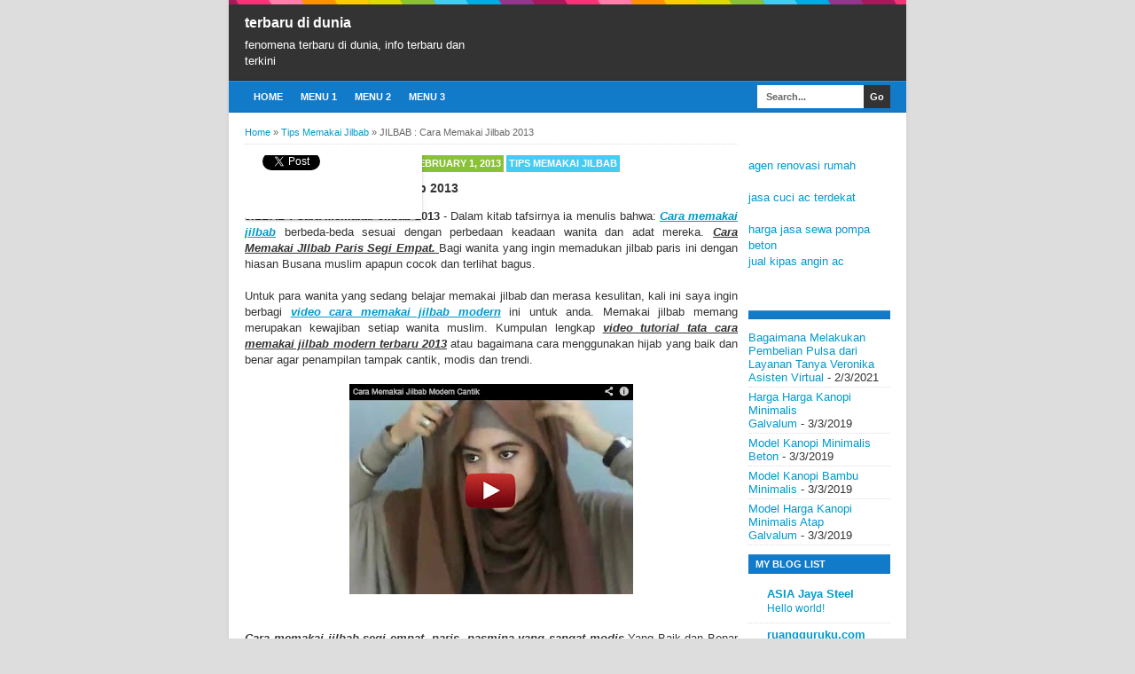

--- FILE ---
content_type: text/html; charset=UTF-8
request_url: https://www.prednisone365.com/2013/02/jilbab-cara-memakai-jilbab-2013.html
body_size: 18261
content:
<!DOCTYPE html>
<html class='v2' dir='ltr' xmlns='http://www.w3.org/1999/xhtml' xmlns:b='http://www.google.com/2005/gml/b' xmlns:data='http://www.google.com/2005/gml/data' xmlns:expr='http://www.google.com/2005/gml/expr'>
<head>
<link href='https://www.blogger.com/static/v1/widgets/335934321-css_bundle_v2.css' rel='stylesheet' type='text/css'/>
<!--[if lt IE 9]> <script src="http://html5shiv.googlecode.com/svn/trunk/html5.js"> </script> <![endif]-->
<meta content='width=device-width,initial-scale=1,minimum-scale=1,maximum-scale=1' name='viewport'/>
<meta content='text/html;charset=UTF-8' http-equiv='Content-Type'/>
<meta content='IE=edge,chrome=1' http-equiv='X-UA-Compatible'/>
<meta content='text/html; charset=UTF-8' http-equiv='Content-Type'/>
<meta content='blogger' name='generator'/>
<link href='https://www.prednisone365.com/favicon.ico' rel='icon' type='image/x-icon'/>
<link href='https://www.prednisone365.com/2013/02/jilbab-cara-memakai-jilbab-2013.html' rel='canonical'/>
<link rel="alternate" type="application/atom+xml" title="terbaru di dunia - Atom" href="https://www.prednisone365.com/feeds/posts/default" />
<link rel="alternate" type="application/rss+xml" title="terbaru di dunia - RSS" href="https://www.prednisone365.com/feeds/posts/default?alt=rss" />
<link rel="service.post" type="application/atom+xml" title="terbaru di dunia - Atom" href="https://www.blogger.com/feeds/8415196886122744566/posts/default" />

<link rel="alternate" type="application/atom+xml" title="terbaru di dunia - Atom" href="https://www.prednisone365.com/feeds/7197049101442537953/comments/default" />
<!--Can't find substitution for tag [blog.ieCssRetrofitLinks]-->
<link href='https://blogger.googleusercontent.com/img/b/R29vZ2xl/AVvXsEiIwNk86ODuDaKzSyml-Mn4Ha5karDffvLJHOc2v3nSvuSLx1kbPGoSH3h6_epHczgVgHWYCJESI_Mj553LPYGgCyDT_S6c5CK8NXbYXBXMI66uQVK3po9GWF8AaLZfW-J4K5A1xGGSgpE/s320/Cara+memakai+jilbab.jpg' rel='image_src'/>
<meta content='JILBAB : Cara Memakai Jilbab 2013 - video cara memakai jilbab modern - video tutorial tata cara memakai jilbab modern terbaru 2013' name='description'/>
<meta content='https://www.prednisone365.com/2013/02/jilbab-cara-memakai-jilbab-2013.html' property='og:url'/>
<meta content='JILBAB : Cara Memakai Jilbab 2013' property='og:title'/>
<meta content='JILBAB : Cara Memakai Jilbab 2013 - video cara memakai jilbab modern - video tutorial tata cara memakai jilbab modern terbaru 2013' property='og:description'/>
<meta content='https://blogger.googleusercontent.com/img/b/R29vZ2xl/AVvXsEiIwNk86ODuDaKzSyml-Mn4Ha5karDffvLJHOc2v3nSvuSLx1kbPGoSH3h6_epHczgVgHWYCJESI_Mj553LPYGgCyDT_S6c5CK8NXbYXBXMI66uQVK3po9GWF8AaLZfW-J4K5A1xGGSgpE/w1200-h630-p-k-no-nu/Cara+memakai+jilbab.jpg' property='og:image'/>
<!-- Title Tag Blogger dioptimalkan -->
<title>JILBAB : Cara Memakai Jilbab 2013 | terbaru di dunia</title>
<!-- Meta keywords otomatis halaman depan, statis, dan postingan -->
<meta content='JILBAB : Cara Memakai Jilbab 2013' name='keywords'/>
<!-- Noindex halaman pencarian, label, dan arsip -->
<!-- Facebook Open Graph Tag -->
<meta content='JILBAB : Cara Memakai Jilbab 2013' property='og:title'/>
<meta content='article' property='og:type'/>
<meta content='https://www.prednisone365.com/2013/02/jilbab-cara-memakai-jilbab-2013.html' property='og:url'/>
<!-- Large image, original size -->
<meta content='https://blogger.googleusercontent.com/img/b/R29vZ2xl/AVvXsEiIwNk86ODuDaKzSyml-Mn4Ha5karDffvLJHOc2v3nSvuSLx1kbPGoSH3h6_epHczgVgHWYCJESI_Mj553LPYGgCyDT_S6c5CK8NXbYXBXMI66uQVK3po9GWF8AaLZfW-J4K5A1xGGSgpE/s320/Cara+memakai+jilbab.jpg' property='og:image'/>
<meta content='JILBAB : Cara Memakai Jilbab 2013 - video cara memakai jilbab modern - video tutorial tata cara memakai jilbab modern terbaru 2013' property='og:description'/>
<meta content='terbaru di dunia' property='og:site_name'/>
<meta content='FB_ID' property='fb:admins'/>
<style id='page-skin-1' type='text/css'><!--
/*
-----------------------------------------------
Blogger Template Style
Name:     BroSense Responsive v2
Designer: Mas Sugeng
URL:      http://sugeng.id
----------------------------------------------- */
/* Variable definitions
====================
<Variable name="keycolor" description="Main Color" type="color" default="#117AC9"/>
<Group description="Page Text" selector="body">
<Variable name="body.font" description="Font" type="font"
default="normal normal 13px Arial, sans-serif"/>
<Variable name="body.text.color" description="Main Text Color" type="color" default="#333333"/>
</Group>
<Group description="Links" selector=".main-outer">
<Variable name="link.color" description="Link Color" type="color" default="#0099cc"/>
<Variable name="link.visited.color" description="Visited Color" type="color" default="#0099cc"/>
<Variable name="link.hover.color" description="Hover Color" type="color" default="#006c8e"/>
</Group>
<Group description="Body Backgrounds" selector=".body-fauxcolumns-outer">
<Variable name="body.background.color" description="Outer Background" type="color" default="#dddddd"/>
</Group>
<Group description="Wrapper Backgrounds" selector="#wrapper">
<Variable name="wrapper.background.color" description="Wrapper Background" type="color" default="#ffffff"/>
</Group>
<Group description="Header Background" selector="#header-wrapper">
<Variable name="header.background.color" description="Header Background" type="color" default="#333333"/>
<Variable name="header.border.color" description="Border Color" type="color" default="#232323"/>
</Group>
<Variable name="body.background" description="Body Background" type="background"
color="#dddddd" default="$(color) none repeat scroll top left"/>
<Variable name="body.background.override" description="Body Background Override" type="string" default=""/>
<Group description="Blog Title" selector=".header h1.title, .header p.title">
<Variable name="header.font" description="Font" type="font"
default="normal bold 16px Arial, sans-serif"/>
<Variable name="header.text.color" description="Title Color" type="color" default="#ffffff" />
</Group>
<Group description="Blog Description" selector=".header .description">
<Variable name="description.text.color" description="Description Color" type="color"
default="#ffffff" />
</Group>
<Group description="Post Title" selector="h2.post-title">
<Variable name="post.title.font" description="Font" type="font"
default="normal bold 14px Arial, Helvetica, FreeSans, sans-serif"/>
<Variable name="post.title.color" description="Text Color" type="color" default="#333333"/>
</Group>
<Group description="Post Author" selector=".post-label-block .profile-block">
<Variable name="post.profile.background.color" description="Background Color" type="color"
default="#A2A2A2"/>
<Variable name="post.profile.color" description="Text Color" type="color"
default="#ffffff"/>
</Group>
<Group description="Post Date" selector=".post-label-block .date-block">
<Variable name="post.date.background.color" description="Background Color" type="color"
default="#89C237"/>
<Variable name="post.date.color" description="Text Color" type="color"
default="#ffffff"/>
</Group>
<Group description="Post Lebel" selector=".post-label-block .label-block">
<Variable name="post.label.background.color" description="Background Color" type="color"
default="#44CCF2"/>
<Variable name="post.label.color" description="Text Color" type="color"
default="#ffffff"/>
</Group>
<Group description="Post Thumbnail" selector=".img-thumbnail">
<Variable name="post.thumbnail.background.color" description="Background Color" type="color"
default="#ffffff"/>
<Variable name="post.thumbnail.border.background.color" description="Border Color" type="color"
default="#e5e5e5"/>
</Group>
<Group description="Sidebar Title" selector=".sidebar h2">
<Variable name="widget.title.background.color" description="Background Color" type="color" default="#117AC9"/>
<Variable name="widget.title.font" description="Title Font" type="font"
default="bold normal 11px Arial, sans-serif"/>
<Variable name="widget.title.text.color" description="Title Color" type="color" default="#ffffff"/>
</Group>
<Group description="Sidebar Title Border" selector=".sidebar h2">
<Variable name="sidebar.title.border.top.color" description="Border Top Color" type="color" default="#3690D4"/>
<Variable name="sidebar.title.border.bottom.color" description="Border Bottom Color" type="color" default="#0F6DB3"/>
</Group>
<Group description="Navigation Menu" selector="#nav">
<Variable name="navigation.menu.font" description="Font" type="font"
default="bold normal 11px Arial, sans-serif"/>
<Variable name="menu.background.color" description="Background Color" type="color" default="#117AC9"/>
<Variable name="menu.navigation.text.color" description="Text Color" type="color" default="#ffffff"/>
<Variable name="menu.navigation.hover.color" description="Hover Color" type="color" default="#333333"/>
</Group>
<Group description="Navigation Menu Border" selector="#nav">
<Variable name="menu.border.top.color" description="Border Top Color" type="color" default="#3690D4"/>
<Variable name="menu.border.bottom.color" description="Border Bottom Color" type="color" default="#0F6DB3"/>
</Group>
<Group description="Search Box" selector="#search-form">
<Variable name="input.background.color" description="Input Background Color" type="color" default="#ffffff"/>
<Variable name="button.background.color" description="Button Background Color" type="color" default="#333333"/>
<Variable name="input.color" description="Input Color" type="color" default="#666666"/>
<Variable name="button.color" description="Button Color" type="color" default="#ffffff"/>
</Group>
<Group description="Footer" selector="#footer-wrapper">
<Variable name="footer.font" description="Font" type="font"
default="normal normal 11px Arial, sans-serif"/>
<Variable name="footer.background.color" description="Background Color" type="color" default="#333333"/>
<Variable name="footer.color" description="Footer Color" type="color" default="#ffffff"/>
<Variable name="footer.border.color" description="Border Color" type="color" default="#454545"/>
</Group>
*/
/**
* Eric Meyer&#39;s Reset CSS v2.0 (http://meyerweb.com/eric/tools/css/reset/)
* http://cssreset.com
*/
html,body,div,span,applet,object,iframe,h1,h2,h3,h4,h5,h6,p,blockquote,pre,a,abbr,acronym,address,big,cite,code,del,dfn,em,img,ins,kbd,q,s,samp,small,strike,strong,sub,sup,tt,var,b,u,i,center,dl,dt,dd,ol,ul,li,fieldset,form,label,legend,table,caption,tbody,tfoot,thead,tr,th,td,article,aside,canvas,details,embed,figure,figcaption,footer,header,hgroup,menu,nav,output,ruby,section,summary,time,mark,audio,video{margin:0;padding:0;border:0;font-size:100%;font:inherit;vertical-align:baseline;}/* HTML5 display-role reset for older browsers */article,aside,details,figcaption,figure,footer,header,hgroup,menu,nav,section{display:block;}body{line-height:1;display:block;}*{margin:0;padding:0;}html{display:block;}ol,ul{list-style:none;}blockquote,q{quotes:none;}blockquote:before,blockquote:after,q:before,q:after{content:&#39;&#39;;content:none;}table{border-collapse:collapse;border-spacing:0;}
/* FRAMEWORK */
.section, .widget {
margin: 0 0 0 0;
}
.navbar, .blog-feeds, .feed-links, #backlinks-container {
display:none;
}
strong,b{font-weight:bold;
}
cite,em,i{font-style:italic;
}
a:link{color:#0099cc;text-decoration:none;outline:none;transition:all 0.5s;-moz-transition:all 0.5s;-webkit-transition:all 0.5s;
}
a:visited{color:#0099cc;text-decoration:none;
}
a:hover{color:#006c8e;text-decoration:none;
}
a img{border:none;border-width:0;outline:none;
}
abbr,acronym{border-bottom:1px dotted;cursor:help;
}
sup,sub{vertical-align:baseline;position:relative;top:-.4em;font-size:86%;
}
sub{top:.4em;}small{font-size:86%;
}
kbd{font-size:80%;border:1px solid #999;padding:2px 5px;border-bottom-width:2px;border-radius:3px;
}
mark{background-color:#ffce00;color:black;
}
p,blockquote,pre,table,figure,hr,form,ol,ul,dl{margin:1.5em 0;
}
hr{height:1px;border:none;background-color:#666;
}
/* heading */
h1,h2,h3,h4,h5,h6{font-weight:bold;line-height:normal;margin:0 0 0.6em;
}
h1{font-size:200%
}
h2{font-size:180%
}
h3{font-size:160%
}
h4{font-size:140%
}
h5{font-size:120%
}
h6{font-size:100%
}
/* list */
ol,ul,dl{margin:.5em 0em .5em 3em
}
ol{list-style:decimal outside
}
ul{list-style:disc outside
}
li{margin:.5em 0
}
dt{font-weight:bold
}
dd{margin:0 0 .5em 2em
}
/* form */
input,button,select,textarea{font:inherit;font-size:100%;line-height:normal;vertical-align:baseline;
}
textarea{display:block;-webkit-box-sizing:border-box;-moz-box-sizing:border-box;box-sizing:border-box;
}
/* code blockquote */
pre,code{font-family:&quot;Courier New&quot;,Courier,Monospace;color:inherit;
}
pre{white-space:pre;word-wrap:normal;overflow:auto;
}
blockquote{background:#f8f8f8;margin-left:2em;margin-right:2em;border-left:4px solid #ccc;padding:1em 1em;font-style:italic;
}
/* table */
.post-body table[border=&quot;1&quot;] th, .post-body table[border=&quot;1&quot;] td, .post-body table[border=&quot;1&quot;] caption{border:1px solid;padding:.2em .5em;text-align:left;vertical-align:top;
}
.post-body table.tr-caption-container {border:1px solid #e5e5e5;
}
.post-body th{font-weight:bold;
}
.post-body table[border=&quot;1&quot;] caption{border:none;font-style:italic;
}
.post-body table{background:#f6f6f6;
}
.post-body td, .post-body th{vertical-align:top;text-align:left;font-size:13px;padding:3px 5px;border:1px solid #e5e5e5;
}
.post-body th{background:#eee;
}
.post-body table.tr-caption-container td {background:#f6f6f6;border:none;padding:8px;
}
.post-body img {max-width:100%;height:auto;
}
.post-body img, .post-body table.tr-caption-container {max-width:100%;height:auto;
}
.post-body .separator img {max-width:92%;height:auto;
}
.post-body td.tr-caption {color:#666;font-size:80%;padding:0px 8px 8px !important;
}
img {
max-width:100%;
height:auto;
border:0;
}
table {
max-width:100%;
}
.clear {
clear:both;
}
.clear:after {
visibility:hidden;
display:block;
font-size:0;
content:" ";
clear:both;
height:0;
}
body {
background:#dddddd none repeat scroll top left;
margin:0 0 0 0;
padding:0 0 0 0;
color:#333333;
font:normal normal 13px Arial, sans-serif;
text-align:left;
}
/* WRAPPER */
#wrapper {
background:#ffffff;
max-width:764px;
margin:0 auto;
padding:0;
box-shadow:0px 0px 5px rgba(30, 30, 30, 0.08);
}
/* HEADER WRAPPER */
#header-wrapper {
background:#333333 url(https://blogger.googleusercontent.com/img/b/R29vZ2xl/AVvXsEi6mP4S1GiPllH-gV0Ox-pNJN5xkxgErj4UJo4-6YZhlcZjYb2UzD6gPG6OhPHsT3Sre5Muv5MIEWuDD6vJmyp9pX21cmC0Xk76_N94GbiAk0a_bPUk7hwl4Tpv2wpRoHLWpeIMU0U81m7z/s1600/line.png) repeat-x top center;
margin:0 auto;
padding:17px 18px 12px;
overflow:hidden;
color:#ffffff;
border-bottom:1px solid #232323;
}
#header-wrapper a img, .banner728-top a img {
display:block;
}
.header {
float:left;
max-width:250px;
width:100%;
margin:0 0;
}
.header img {
max-width:250px;
height:auto;
}
.header h1.title,.header p.title {
font:normal bold 16px Arial, sans-serif;
margin:0 0 0 0
}
.header .description {
color:#ffffff;
margin:0.5em 0 0;
padding:0px 0px 0px 0px;
}
.header a {
color:#ffffff;
}
.header a:hover {
color:#0099cc;
}
.banner468-header {
float:right;
max-width:468px;
width:100%;
margin:0 0;
}
/* MENU NAVIGATION */
#nav {
font:bold normal 11px Arial, sans-serif;
background:#117AC9;
border-top: 1px solid #3690D4;
border-bottom:1px solid #0F6DB3;
margin:0 auto;
padding:0 0;
text-transform:uppercase;
display:inline-block;
max-width:764px;
width:100%;
}
#nav ul#menu {
float:left;
margin:0px 0px 0px 18px;
padding:0px 0px;
height:34px;
}
#nav li {
margin:0px 0px;
padding:0px 0px;
float:left;
display:inline;
list-style:none;
position:relative;
}
#nav li > a {
display:block;
padding:0 10px;
margin:3px 0;
line-height:28px;
text-decoration:none;
color:#ffffff;
}
#nav li li > a {
display:block;
padding:0 10px;
margin:0 0;
line-height:24px;
text-decoration:none;
color:#ffffff;
}
#nav li:hover > a, #nav a:hover {
background-color:#333333;
}
#nav li ul {
background:#555;
margin:0 0;
width:170px;
height:auto;
position:absolute;
top:31px;
left:0px;
z-index:10;
display:none;
}
#nav li li {
display:block;
float:none;
}
#nav li:hover > ul {
display:block;
}
#nav li ul ul {
left:100%;
top:0px;
}
#search-form {
float:right;
margin:0 18px 0 0;
font-weight:bold;
}
#search-form input#search-box[type="text"] {
background:#ffffff;
float:left;
height:26px;
line-height:26px;
margin:4px 0;
padding:0 10px;
width:100px;
color:#666666;
border:none;
}
#search-form input#search-button[type="submit"] {
float:right;
background:#333333;
color:#ffffff;
height:26px;
line-height:26px;
margin:4px 0;
padding:0 7px;
border:none;
}
#search-form input#search-button[type="submit"]:hover{
background:#222;
cursor:pointer
}
#search-form input#search-box[type="text"]:focus {
background:#eee;
outline:none;
}
.banner728-top, .banner728-bottom {
padding:0 18px;
}
.banner728-top h2, .banner728-bottom h2{
display:none;
}
.banner728-top .widget-content {
margin:6px 0 0;
max-width:728px;
overflow:hidden;
}
.banner728-bottom .widget-content {
margin:6px 0;
max-width:728px;
overflow:hidden;
}
/* CONTENT WRAPPER */
#content-wrapper {
position:relative;
margin:0 auto;
padding:0 18px;
overflow:hidden;
word-wrap:break-word;
}
/* POST WRAPPER */
#post-wrapper {
float:left;
width:100%;
margin:12px -160px 12px 0
}
.post-container {
margin:0 172px 0 0;
max-width:100%;
}
.breadcrumbs {
font-size:11px;
color:#666;
padding:0 0 5px;
margin:0 0 12px;
border-bottom:1px dotted #ddd;
}
.post-label-block {
margin:0 0 8px;
font-weight:bold;
text-transform:uppercase;
font-size:11px;
}
.post-label-block .label-block {
background:#44CCF2;
color:#ffffff;
display:inline-block;
padding:2px 3px;
margin:0 0 2px;
}
.post-label-block .date-block {
background:#89C237;
color:#ffffff;
display:inline-block;
padding:2px 3px;
margin:0 0 2px;
}
.post-label-block .profile-block {
background:#A2A2A2;
color:#ffffff;
display:inline-block;
padding:2px 3px;
margin:0 0 2px;
}
.post-label-block .label-block:hover, .post-label-block .date-block:hover {
background:#333;
}
.post-label-block abbr {
border-bottom:none;
}
.post {
border-bottom:1px dotted #ddd;
margin:0 0 12px;
padding:0 0 7px;
overflow:hidden;
}
.post-body {
line-height: 1.4;
}
h2.post-title, h1.post-title {
font:normal bold 14px Arial, Helvetica, FreeSans, sans-serif;
}
h1.post-title {
margin-bottom:15px;
}
h2.post-title a, h1.post-title a, h2.post-title, h1.post-title {
color:#333333;
}
h2.post-title a:hover, h1.post-title a:hover {
color:#0099cc;
}
.img-thumbnail {
background:#ffffff;
float:left;
width:74px;
height:74px;
margin:0 10px 5px 0;
padding:8px;
border:1px solid #e5e5e5;
}
.img-thumbnail img {
width:74px;
height:74px;
}
.post-author {
color:#999;
font-style:italic;
margin:15px 0 0;
font-size:11px;
font-weight:bold;
}
.post-author a {
color:#999;
}
.post-author a:hover {
border-bottom:1px dotted #ddd;
}
#blog-pager {
margin:0 0;
clear:both !important;
padding:3px 3px;
text-transform:uppercase;
font-size:11px;
font-weight:bold;
}
#blog-pager-newer-link a {
background:#89C237;
float:left;
display:block;
padding:2px 3px;
color:#fff;
}
#blog-pager-older-link a {
background:#89C237;
float:right;
display:block;
padding:2px 3px;
color:#fff;
}
a.home-link {
background:#89C237;
display:inline-block;
padding:2px 3px;
color:#fff;
}
#blog-pager-older-link a:hover, #blog-pager-newer-link a:hover, a.home-link:hover {
background-color:#333;
color:#fff;
}
/* SIDEBAR WRAPPER */
#sidebar-wrapper {
float:right;
width:160px;
margin:12px 0;
}
.sidebar-container {
margin:0 0;
}
.sidebar h2 {
font:bold normal 11px Arial, sans-serif;
background:#117AC9;
color:#ffffff;
margin:0 0 10px 0;
padding:4px 8px;
text-transform:uppercase;
border-top: 1px solid #3690D4;
border-bottom:1px solid #0F6DB3;
}
.sidebar .widget {
padding:0 0 10px;
}
.sidebar ul, .sidebar ol {
list-style-type:none;
margin:0 0 0 0;
padding:0 0 0 0;
}
.sidebar li {
margin:0 0 0 0;
padding:3px 0;
border-bottom:1px dotted #ddd
}
/* label */
.label-size-1,.label-size-2,.label-size-3,.label-size-4,.label-size-5 {
font-size:100%;
filter:alpha(100);
opacity:10
}
.cloud-label-widget-content{
text-align:left
}
.label-size{
display:block;
float:left;
background:#89C237;
margin:0 3px 3px 0;
color:#eee;
font-size:11px;
text-transform:uppercase;
font-weight:bold;
}
.label-size a,.label-size span{
display:inline-block;
color:#fff;
padding:2px 3px;
}
.label-size:hover{
background:#333333
}
.label-count {
white-space:nowrap;
padding-right:3px;
margin-left:-3px;
}
.label-size {
line-height:1.2
}
/* popular post */
.PopularPosts .item-thumbnail{
margin:0 6px 6px 0;
display:inline;
padding:6px;
border:1px solid #e5e5e5;
}
.PopularPosts .item-thumbnail a img{
height:40px;
width:40px;
display:block;
margin:0;
padding:0;
}
.PopularPosts .widget-content ul li{
padding:6px 0px !important;
border-bottom:1px dotted #e2e2e2;
}
.PopularPosts .item-title{
font-weight:bold;
}
.PopularPosts .item-snippet {
font-size:10px;
color:#666;
}
.profile-img {
display:inline;
opaciry:10;
margin:0 6px 3px 0;
}
/* ==== Related Post Widget Start ==== */
.related-post {
margin:15px 0px 0px;
border:1px solid #e5e5e5;
padding:10px;
background:#f6f6f6;
}
.related-post h4 {
font-size:14px;
margin:0 0 .5em;
text-transform:uppercase;
}
.related-post-style-2 {
margin:0 0 0 0 !important;
padding:0 0 0 0 !important;
list-style:none;
}
.related-post-style-2 li {
margin:0 0 0 0;
padding:0 0 0 0;
}
.related-post-style-2 li {
padding:5px 0 !important;
border-top:1px solid #eee;
overflow:hidden;
}
.related-post-style-2 li:first-child {border-top:none}
.related-post-style-2 .related-post-item-thumbnail {
width:40px;
height:40px;
max-width:none;
max-height:none;
background:#fff;
border: 1px solid #e5e5e5;
padding:6px;
float:left;
margin:2px 8px 0 0;
}
.related-post-style-2 .related-post-item-title {
font:bold 14px Arial, sans-serif;
}
.related-post-style-2 .related-post-item-summary {
display:block;
overflow:hidden;
font-size:11px;
}
.related-post-style-2 .related-post-item-more {}
/* share buttons */
.share-buttons-box {
height: 67px;
margin:20px 0 0;
overflow:hidden;
}
.share-buttons {
margin:0 0;
height:67px;
float:left;
}
.share-buttons .share {
float:left;
margin-right:10px;
display:inline-block;
}
/* facebook comments */
.fbbox-comments {
box-sizing: border-box;
-moz-box-sizing: border-box;
background:#f6f6f6;
border:1px solid #e5e5e5;
margin: 0 0 20px;
}
.fb-comments{width: 100% !important;}
.fb-comments iframe[style]{width: 100% !important;}
.fb-like-box{width: 100% !important;}
.fb-like-box iframe[style]{width: 100% !important;}
.fb-comments span{width: 100% !important;}
.fb-comments iframe span[style]{width: 100% !important;}
.fb-like-box span{width: 100% !important;}
.fb-like-box iframe span[style]{width: 100% !important;
}
/* FOOTER WRAPPER */
#footer-wrapper {
background:#333333;
margin:0 auto;
padding:12px 18px;
overflow:hidden;
color:#ffffff;
font:normal normal 11px Arial, sans-serif;
border-top:1px solid #454545;
}
.footer-left {
float:left;
}
.footer-right {
float:right;
}
#footer-wrapper a {
color:#ffffff;
}
#footer-wrapper a:hover {
color:#0099cc;
}
.tinynav {
background:#fff;
display:none;
margin:4px 0 4px 18px;
padding:6px;
border:none;
}
.tinynav option {
padding:0 4px;
}
@media only screen and (max-width:768px){
.header, .banner468-header {
float:none;
max-width:100%;
}
.header {
margin:0 0 12px;
}
}
@media only screen and (max-width:640px){
.tinynav {
display: inline-block;
}
#menu {
display:none;
}
}
@media only screen and (max-width:480px){
#header-wrapper {
padding:17px 10px 12px;
}
.header, .banner468-header {
text-align:center;
}
#content-wrapper, .banner728-top, .banner728-bottom {
padding:0 10px;
}
#post-wrapper, #sidebar-wrapper {
width:100%;
max-width:100%;
float:none;
margin:12px 0 12px 0;
}
.post-container {
margin:0 0 0 0;
}
#nav ul#menu {
margin:0px 0px 0px 10px;
}
#search-form {
margin:0 10px 0 0;
}
#footer-wrapper {
padding:12px 10px;
text-align:center;
}
.footer-left, .footer-right {
float:none;
}
.tinynav {
margin:3px 0 3px 10px;
}
.comment .comment-thread.inline-thread .comment {
margin: 0 0 0 0 !important;
}
.related-post {
padding:8px;
}
.comments .comments-content {
padding:0 8px !important;
}
.comments .comments-content .comment-thread ol {
margin:8px 0 !important;
}
}
@media screen and (max-width:320px){
.img-thumbnail {
width:70px;
height:70px;
margin:0 6px 3px 0;
}
.img-thumbnail img {
width:70px;
height:70px;
}
#search-form input#search-box[type="text"] {
width:80px;
}
}
/* VIEWPORT */
@-wekit-viewport{width:device-width;max-zoom:1;min-zoom:1}
@-moz-viewport{width:device-width;max-zoom:1;min-zoom:1}
@-ms-viewport{width:device-width;max-zoom:1;min-zoom:1}
@-o-viewport{width:device-width;max-zoom:1;min-zoom:1}
@viewport{width:device-width;max-zoom:1;min-zoom:1}

--></style>
<style id='template-skin-1' type='text/css'><!--
/* CSS TATA LETAK */
body#layout div.section {
background: transparent;
margin: 0px 0px 15px 0px;
padding: 0px;
border: none;
box-sizing: border-box;
}
body#layout .section h4 {
display: none;
}
body#layout .widget-content {
margin-top: 0;
}
body#layout #header-wrapper, body#layout #content-wrapper {
padding: 0 0 0 0;
}
body#layout #nav {
display: none;
}
--></style>
<style type='text/css'>
/* COMMENT */

.comment-form {
	overflow:hidden;
}
.comments h3 {
	font-weight:bold;
	margin:0 0 15px 0;
	font-size:14px;
	padding:0 0 0 0;
}
h4#comment-post-message {
	display:none;
	margin:0 0 0 0;
}
.comments{
	clear:both;
	margin-top:10px;
	margin-bottom:0
}
.comments .comments-content {
	font-size:13px;
	margin-bottom:8px;
	background: none repeat scroll 0% 0% #F6F6F6;
	padding:0 12px;
	border: 1px solid #e5e5e5;
	
}
.comments .comments-content .comment-thread ol{
	text-align:left;
	margin:12px 0;
	padding:0
}

.comments .avatar-image-container {
	background:#fff;
	overflow:hidden;
	padding:6px;
	border:1px solid #e5e5e5;
}
.comments .comment-block{
	position:relative;
	background:#fff;
	padding:10px;
	margin-left:60px;
	border:1px solid #e5e5e5;
}

.comments .comments-content .comment-replies{
	margin:8px 0;
	margin-left:60px
}
.comments .comments-content .comment-thread:empty{
	display:none
}
.comments .comment-replybox-single {
	padding:0;
	margin:8px 0;
	margin-left:60px;
}
.comments .comment-replybox-thread {
	margin:8px 0 0 0;
	padding:0;
}


.comments .comments-content .comment{
	margin-bottom:6px;
	padding:0
}
.comments .comments-content .comment:first-child {
	padding:0;
	margin:0
}
.comments .comments-content .comment:last-child {
	padding:0;
	margin:0
}
.comments .comment-thread.inline-thread .comment, .comments .comment-thread.inline-thread .comment:last-child {
	margin:0px 0px 5px 30%
}
.comment .comment-thread.inline-thread .comment:nth-child(6) {
	margin:0px 0px 5px 25%;
}
.comment .comment-thread.inline-thread .comment:nth-child(5) {
	margin:0px 0px 5px 20%;
}
.comment .comment-thread.inline-thread .comment:nth-child(4) {
	margin:0px 0px 5px 15%;
}
.comment .comment-thread.inline-thread .comment:nth-child(3) {
	margin:0px 0px 5px 10%;
}
.comment .comment-thread.inline-thread .comment:nth-child(2) {
	margin:0px 0px 5px 5%;
}
.comment .comment-thread.inline-thread .comment:nth-child(1) {
	margin:0px 0px 5px 0;
}

.comments .comments-content .comment-thread{
	margin:0;
	padding:0
}
.comments .comments-content .inline-thread{
	padding:0 0;
	margin:0
}

.comments .comments-content .icon.blog-author{
	position:absolute;
	top:-2px;
	right:-2px;
	margin:0;
	background-image: url(//3.bp.blogspot.com/-c0gwWErZ6ZI/UbSD539E_qI/AAAAAAAAAPQ/vQuaJw27r1A/s1600/bitmap.png);
	width:59px;
	height:43px;
}

.comments .comment .comment-actions a{
	background:#89C237;
	display:inline-block;
	color:#fff;
	font-weight:bold;
	font-size:10px;
	line-height:15px;
	padding:2px 3px;
	margin:4px 8px 0 0;
}
.comments .comment .comment-actions a:hover, .comments .continue a:hover{
	text-decoration:none;
	background:#333;
}

.comments .continue a {
	background:#89C237;
	color:#fff;
	display:inline-block;
	padding:3px 4px;
	font-size:10px;
}

.pesan-komentar {
	background:#fff;
	padding:10px 20px;
	margin:0 8px;
	border:1px solid #e5e5e5;
}
.pesan-komentar p {
	line-height:normal;
	margin:0 0;
}

</style>
<script src="//ajax.googleapis.com/ajax/libs/jquery/1.7.1/jquery.min.js"></script>
<script>
//<![CDATA[
/*! http://tinynav.viljamis.com v1.2 by @viljamis */
(function(a,k,g){a.fn.tinyNav=function(l){var c=a.extend({active:"selected",header:"",indent:"- ",label:""},l);return this.each(function(){g++;var h=a(this),b="tinynav"+g,f=".l_"+b,e=a("<select/>").attr("id",b).addClass("tinynav "+b);if(h.is("ul,ol")){""!==c.header&&e.append(a("<option/>").text(c.header));var d="";h.addClass("l_"+b).find("a").each(function(){d+='<option value="'+a(this).attr("href")+'">';var b;for(b=0;b<a(this).parents("ul, ol").length-1;b++)d+=c.indent;d+=a(this).text()+"</option>"});
e.append(d);c.header||e.find(":eq("+a(f+" li").index(a(f+" li."+c.active))+")").attr("selected",!0);e.change(function(){k.location.href=a(this).val()});a(f).after(e);c.label&&e.before(a("<label/>").attr("for",b).addClass("tinynav_label "+b+"_label").append(c.label))}})}})(jQuery,this,0);
//]]>
</script>
<script>
// TinyNav.js
$(function () {
  $('#menu').tinyNav();
});
</script>
<link href='https://www.blogger.com/dyn-css/authorization.css?targetBlogID=8415196886122744566&amp;zx=24b2a194-5d2d-41d8-9c24-fb073d87700c' media='none' onload='if(media!=&#39;all&#39;)media=&#39;all&#39;' rel='stylesheet'/><noscript><link href='https://www.blogger.com/dyn-css/authorization.css?targetBlogID=8415196886122744566&amp;zx=24b2a194-5d2d-41d8-9c24-fb073d87700c' rel='stylesheet'/></noscript>
<meta name='google-adsense-platform-account' content='ca-host-pub-1556223355139109'/>
<meta name='google-adsense-platform-domain' content='blogspot.com'/>

<!-- data-ad-client=ca-pub-5068199308672315 -->

</head>
<body class='loading'>
<div id='fb-root'></div>
<script>
(function(d, s, id) {
  var js, fjs = d.getElementsByTagName(s)[0];
  if (d.getElementById(id)) return;
  js = d.createElement(s); js.id = id;
  js.src = "//connect.facebook.net/id_ID/sdk.js#xfbml=1&version=v2.3";
  fjs.parentNode.insertBefore(js, fjs);
}(document, 'script', 'facebook-jssdk'));
</script>
<!-- navbar menu start -->
<div class='navbar section' id='navbar'><div class='widget Navbar' data-version='1' id='Navbar1'><script type="text/javascript">
    function setAttributeOnload(object, attribute, val) {
      if(window.addEventListener) {
        window.addEventListener('load',
          function(){ object[attribute] = val; }, false);
      } else {
        window.attachEvent('onload', function(){ object[attribute] = val; });
      }
    }
  </script>
<div id="navbar-iframe-container"></div>
<script type="text/javascript" src="https://apis.google.com/js/platform.js"></script>
<script type="text/javascript">
      gapi.load("gapi.iframes:gapi.iframes.style.bubble", function() {
        if (gapi.iframes && gapi.iframes.getContext) {
          gapi.iframes.getContext().openChild({
              url: 'https://www.blogger.com/navbar/8415196886122744566?po\x3d7197049101442537953\x26origin\x3dhttps://www.prednisone365.com',
              where: document.getElementById("navbar-iframe-container"),
              id: "navbar-iframe"
          });
        }
      });
    </script><script type="text/javascript">
(function() {
var script = document.createElement('script');
script.type = 'text/javascript';
script.src = '//pagead2.googlesyndication.com/pagead/js/google_top_exp.js';
var head = document.getElementsByTagName('head')[0];
if (head) {
head.appendChild(script);
}})();
</script>
</div></div>
<!-- navbar menu end -->
<!-- wrapper start -->
<div id='wrapper'>
<!-- header wrapper start -->
<header id='header-wrapper'>
<div class='header section' id='header'><div class='widget Header' data-version='1' id='Header1'>
<div id='header-inner'>
<div class='titlewrapper'>
<p class='title'>
<a href='https://www.prednisone365.com/'>terbaru di dunia</a>
</p>
<div class='descriptionwrapper'>
<p class='description'><span>fenomena terbaru di dunia, info terbaru dan terkini</span></p>
</div>
</div>
</div>
</div></div>
<div class='banner468-header no-items section' id='banner468-header'></div>
<div class='clear'></div>
</header>
<!-- header wrapper end -->
<!-- desktop navigation menu start -->
<nav id='nav'>
<ul id='menu'>
<li><a href='/'>Home</a></li>
<li><a href='#'>Menu 1</a>
<ul>
<li><a href='#'>Sub Menu 1</a></li>
<li><a href='#'>Sub Menu 2</a></li>
<li><a href='#'>Sub Menu 3</a></li>
</ul>
</li>
<li><a href='#'>Menu 2</a>
<ul>
<li><a href='#'>Sub Menu 1</a>
</li>
<li><a href='#'>Sub Menu 2</a></li>
<li><a href='#'>Sub Menu 3</a></li>
</ul>
</li>
<li><a href='#'>Menu 3</a></li>
</ul>
<form action='/search' id='search-form' method='get' style='display: inline;'><input id='search-box' name='q' onblur='if(this.value==&#39;&#39;)this.value=this.defaultValue;' onfocus='if(this.value==this.defaultValue)this.value=&#39;&#39;;' type='text' value='Search...' vinput=''/>
<input id='search-button' type='submit' value='Go'/></form>
</nav>
<div class='clear'></div>
<!-- secondary navigation menu end -->
<div class='banner728-top no-items section' id='banner728-top'></div>
<!-- content wrapper start -->
<div id='content-wrapper'>
<!-- post wrapper start -->
<div id='post-wrapper'>
<div class='post-container'>
<div class='main section' id='main'><div class='widget Blog' data-version='1' id='Blog1'>
<div class='breadcrumbs'><span itemscope='' itemtype='http://data-vocabulary.org/Breadcrumb'><a href='https://www.prednisone365.com/' itemprop='url'><span itemprop='title'>Home</span></a></span> &#187; <span itemscope='' itemtype='http://data-vocabulary.org/Breadcrumb'><a href='https://www.prednisone365.com/search/label/Tips%20Memakai%20Jilbab?&max-results=8' itemprop='url'><span itemprop='title'>Tips Memakai Jilbab</span></a></span>
 &#187; <span>JILBAB : Cara Memakai Jilbab 2013</span>
</div>
<div class='blog-posts hfeed'>
<!--Can't find substitution for tag [defaultAdStart]-->

          <div class="date-outer">
        

          <div class="date-posts">
        
<div class='post-outer'>
<article class='post hentry'>
<div itemprop='blogPost' itemscope='itemscope' itemtype='http://schema.org/BlogPosting'>
<meta content='https://blogger.googleusercontent.com/img/b/R29vZ2xl/AVvXsEiIwNk86ODuDaKzSyml-Mn4Ha5karDffvLJHOc2v3nSvuSLx1kbPGoSH3h6_epHczgVgHWYCJESI_Mj553LPYGgCyDT_S6c5CK8NXbYXBXMI66uQVK3po9GWF8AaLZfW-J4K5A1xGGSgpE/s320/Cara+memakai+jilbab.jpg' itemprop='image'/>
<a name='7197049101442537953'></a>
<div class='post-label-block'>
<span class='author-info'>
<span class='vcard'>
<span class='fn' itemprop='author' itemscope='itemscope' itemtype='http://schema.org/Person'>
<meta content='https://www.blogger.com/profile/15611308151510295353' itemprop='url'/>
<a class='g-profile profile-block' href='https://www.blogger.com/profile/15611308151510295353' rel='author' title='author profile'>
					  By <span itemprop='name'>belajarpsikologi</span>
</a>
</span>
</span>
</span>
<span class='date-block'><abbr class='updated published' itemprop='datePublished' style='text-decoration:none;border-bottom:none;' title='2013-02-01T23:23:00+07:00'>Friday, February 1, 2013</abbr></span>
<a class='label-block' href='https://www.prednisone365.com/search/label/Tips%20Memakai%20Jilbab' rel='tag'>Tips Memakai Jilbab</a>
</div>
<h1 class='post-title entry-title' itemprop='name headline'>
JILBAB : Cara Memakai Jilbab 2013
</h1>
<div class='post-body entry-content' id='post-body-7197049101442537953' itemprop='description articleBody'>
<div dir="ltr" style="text-align: left;" trbidi="on">
<div style="text-align: justify;">
<b>JILBAB : Cara Memakai Jilbab 2013</b> - Dalam kitab tafsirnya ia menulis bahwa: <a href="http://terbarudidunia.blogspot.com/2013/02/jilbab-cara-memakai-jilbab-2013.html"><span style="text-decoration: underline;"><strong><em>Cara memakai jilbab</em></strong></span> </a>berbeda-beda sesuai dengan perbedaan keadaan wanita dan adat mereka.

<span style="text-decoration: underline;"><em><strong>Cara Memakai JIlbab Paris Segi Empat.&nbsp;</strong></em></span>Bagi wanita yang ingin memadukan jilbab paris ini dengan hiasan Busana muslim apapun cocok dan terlihat bagus.&nbsp;</div>
<div style="text-align: justify;">
<br /></div>
<div style="text-align: justify;">
Untuk para wanita yang sedang belajar memakai jilbab dan merasa kesulitan, kali ini saya ingin berbagi <span style="text-decoration: underline;"><em><strong><a href="http://terbarudidunia.blogspot.com/2013/02/jilbab-cara-memakai-jilbab-2013.html">video cara memakai jilbab modern</a></strong></em></span> ini untuk anda. Memakai jilbab memang merupakan kewajiban setiap wanita muslim.

Kumpulan lengkap <span style="text-decoration: underline;"><em><strong>video tutorial tata cara memakai jilbab modern terbaru 2013</strong></em></span> atau bagaimana cara menggunakan hijab yang baik dan benar agar penampilan tampak cantik, modis dan trendi.&nbsp;</div>
<div style="text-align: justify;">
<br /></div>
<div class="separator" style="clear: both; text-align: center;">
<a href="https://blogger.googleusercontent.com/img/b/R29vZ2xl/AVvXsEiIwNk86ODuDaKzSyml-Mn4Ha5karDffvLJHOc2v3nSvuSLx1kbPGoSH3h6_epHczgVgHWYCJESI_Mj553LPYGgCyDT_S6c5CK8NXbYXBXMI66uQVK3po9GWF8AaLZfW-J4K5A1xGGSgpE/s1600/Cara+memakai+jilbab.jpg" imageanchor="1" style="margin-left: 1em; margin-right: 1em;"><img alt="JILBAB : Cara Memakai Jilbab 2013" border="0" height="237" src="https://blogger.googleusercontent.com/img/b/R29vZ2xl/AVvXsEiIwNk86ODuDaKzSyml-Mn4Ha5karDffvLJHOc2v3nSvuSLx1kbPGoSH3h6_epHczgVgHWYCJESI_Mj553LPYGgCyDT_S6c5CK8NXbYXBXMI66uQVK3po9GWF8AaLZfW-J4K5A1xGGSgpE/s320/Cara+memakai+jilbab.jpg" title="JILBAB : Cara Memakai Jilbab 2013" width="320" /></a></div>
<div style="text-align: justify;">
<br /></div>
<div style="text-align: justify;">
<br /></div>
<div style="text-align: justify;">
<span style="text-decoration: underline;"><em><strong>Cara memakai jilbab segi empat, paris, pasmina yang sangat modis</strong></em></span>.Yang Baik dan Benar bisa anda temukan dalam website ini dengan sebuah artikel penjelasan tentang tata cara untuk memakai jilbab secara baik dan benar tanpa mengurangi jenis berpakaian yang sedang trendi dan cantik.&nbsp;</div>
<div style="text-align: justify;">
<br /></div>
<div style="text-align: justify;">
<span style="text-decoration: underline;"><em><strong>Cara memilih jilbab</strong></em></span> untuk dipadupadankan &#8226; Warna natural/netral untuk kesempatan sehari-hari atau kerja. &#8226; Jilbab bermotif dapat dipadukan dengan jilbab warna polos yang diambil dari warna motif yang ada. &#8226; Motif kecil-kecil seperti kotak.

Ada beberapa hal Kesalahan itu sendiri tidak lebih akibat perawatan dan cara pemakaian kerudung yang keliru, misalnya malas keramas atau membiarkan kerudung lembab akibat tidak menggantinya segera ketika berkeringat banyak.

&nbsp;
</div>
<h1 style="text-align: center;">
Berikut Ini adalah contoh VIDEO MEMAKAI JILBAB</h1>
<iframe allowfullscreen="" frameborder="0" height="360" src="//www.youtube.com/embed/6cPbz1nqqQM" width="480"></iframe>

&nbsp;
<br />
<h3>
Demikianlah Video memakai jilbab dan cara memakai jilbab, terima kasih</h3>
</div>
<br>
</br>
Thanks for reading: <a href='' title='JILBAB : Cara Memakai Jilbab 2013'>JILBAB : Cara Memakai Jilbab 2013</a> | <a href='https://hargatokobesi.com/ukuran-panjang-lebar-atap-spandek-per-lembar/' target='_blank'>Ukuran spandek</a>
<div style='clear: both;'></div>
<div class='share-buttons-box'>
<div class='share-buttons'>
<div class='share gplus'><div class='g-plusone' data-href='https://www.prednisone365.com/2013/02/jilbab-cara-memakai-jilbab-2013.html' data-size='tall'></div></div>
<div class='share like'><div class='fb-like' data-action='like' data-href='https://www.prednisone365.com/2013/02/jilbab-cara-memakai-jilbab-2013.html' data-layout='box_count' data-share='false' data-show-faces='false'></div></div>
<div class='share fbshare'><div class='fb-share-button' data-href='https://www.prednisone365.com/2013/02/jilbab-cara-memakai-jilbab-2013.html' data-type='box_count'></div></div>
<div class='share tweet'><a class='twitter-share-button' data-count='vertical' data-lang='en' data-size='normal' data-url='https://www.prednisone365.com/2013/02/jilbab-cara-memakai-jilbab-2013.html' href='https://twitter.com/share'>Tweet</a></div>
<div class='share linkedin'><script src='//platform.linkedin.com/in.js' type='text/javascript'>
			lang: en_US </script><script data-counter='top' data-url='https://www.prednisone365.com/2013/02/jilbab-cara-memakai-jilbab-2013.html' type='IN/Share'></script></div>
</div>
</div>
<script>!function(d,s,id){var js,fjs=d.getElementsByTagName(s)[0],p=/^http:/.test(d.location)?'http':'https';if(!d.getElementById(id)){js=d.createElement(s);js.id=id;js.src=p+'://platform.twitter.com/widgets.js';fjs.parentNode.insertBefore(js,fjs);}}(document, 'script', 'twitter-wjs');</script>
<div style='clear: both;'></div>
<div class='related-post' id='related-post'></div>
<script type='text/javascript'>
		  var labelArray = [
				  "Tips Memakai Jilbab"
			  ];
		  var relatedPostConfig = {
			  homePage: "https://www.prednisone365.com/",
			  widgetTitle: "<h4>Related Posts :</h4>",
			  numPosts: 5,
			  summaryLength: 100,
			  titleLength: "auto",
			  thumbnailSize: 60,
			  noImage: "http://3.bp.blogspot.com/-ltyYh4ysBHI/U04MKlHc6pI/AAAAAAAADQo/PFxXaGZu9PQ/w60-h60-c/no-image.png",
			  containerId: "related-post",
			  newTabLink: false,
			  moreText: "Read More...",
			  widgetStyle: 2,
			  callBack: function() {}
		  };
		  </script>
<div style='clear: both;'></div>
</div>
</div>
</article>
<div class='fbbox-comments' style='width:100%;margin-top:20px'>
<div class='fb-comments' data-href='https://www.prednisone365.com/2013/02/jilbab-cara-memakai-jilbab-2013.html' data-num-posts='2'></div>
</div>
<div class='comments' id='comments'>
<a name='comments'></a>
<h3> 0 Response to "JILBAB : Cara Memakai Jilbab 2013"
</h3>
<div id='Blog1_comments-block-wrapper'>
<dl class='avatar-comment-indent' id='comments-block'>
</dl>
</div>
<p class='comment-footer'>
<div class='comment-form'>
<a name='comment-form'></a>
<h4 id='comment-post-message'>Post a Comment</h4>
<div class='pesan-komentar'><p>
</p></div>
<p>Note: Only a member of this blog may post a comment.</p>
<a href='https://www.blogger.com/comment/frame/8415196886122744566?po=7197049101442537953&hl=en&saa=85391&origin=https://www.prednisone365.com' id='comment-editor-src'></a>
<iframe allowtransparency='true' class='blogger-iframe-colorize blogger-comment-from-post' frameborder='0' height='410' id='comment-editor' name='comment-editor' src='' width='100%'></iframe>
<!--Can't find substitution for tag [post.friendConnectJs]-->
<script src='https://www.blogger.com/static/v1/jsbin/2830521187-comment_from_post_iframe.js' type='text/javascript'></script>
<script type='text/javascript'>
      BLOG_CMT_createIframe('https://www.blogger.com/rpc_relay.html', '0');
    </script>
</div>
</p>
<div id='backlinks-container'>
<div id='Blog1_backlinks-container'>
</div>
</div>
</div>
</div>

        </div></div>
      
<!--Can't find substitution for tag [adEnd]-->
</div>
<div class='blog-pager' id='blog-pager'>
<span id='blog-pager-newer-link'>
<a class='blog-pager-newer-link' href='https://www.prednisone365.com/2013/02/situs-edit-foto-edit-foto-lucu-online.html' id='Blog1_blog-pager-newer-link' title='Newer Post'>Newer Post</a>
</span>
<span id='blog-pager-older-link'>
<a class='blog-pager-older-link' href='https://www.prednisone365.com/2013/02/contoh-amdal-dokumen-amdal.html' id='Blog1_blog-pager-older-link' title='Older Post'>Older Post</a>
</span>
<a class='home-link' href='https://www.prednisone365.com/'>Home</a>
</div>
<div class='clear'></div>
<div class='post-feeds'>
<div class='feed-links'>
Subscribe to:
<a class='feed-link' href='https://www.prednisone365.com/feeds/7197049101442537953/comments/default' target='_blank' type='application/atom+xml'>Post Comments (Atom)</a>
</div>
</div>
</div></div>
</div>
</div>
<!-- post wrapper end -->
<!-- sidebar wrapper start -->
<aside id='sidebar-wrapper'>
<div class='sidebar-container'>
<div class='sidebar section' id='sidebar'><div class='widget HTML' data-version='1' id='HTML1'>
<div class='widget-content'>
<div id="kopi-covid"></div><br /><script><br />  var f = document.createElement("iframe");<br />  f.src = "https://widget.kopi.dev/corona";<br />  f.width = "100%";<br />  f.height = 380;<br />  f.scrolling = "no";<br />  f.frameBorder = 0;<br />  var rootEl = document.getElementById("kopi-covid");<br />  console.log(rootEl);<br />  rootEl.appendChild(f);<br /></script><br /><a href="https://agenrenovasirumah.com/">agen renovasi rumah</a><br /><div><br /></div><div><a href="https://jasatukangac.com/">jasa cuci ac terdekat</a></div><div><br /></div><div><a href="https://sewapompabetonjkt.com/">harga jasa sewa pompa beton</a></div><div><a href="https://jualkipasanginac.com/">jual kipas angin ac<br /></a></div><br /><br />
</div>
<div class='clear'></div>
</div><div class='widget Feed' data-version='1' id='Feed1'>
<h2>
</h2>
<div class='widget-content' id='Feed1_feedItemListDisplay'>
<span style='filter: alpha(25); opacity: 0.25;'>
<a href='https://jaquelinelucena.blogspot.com/feeds/posts/default'>Loading...</a>
</span>
</div>
<div class='clear'></div>
</div><div class='widget BlogList' data-version='1' id='BlogList1'>
<h2 class='title'>My Blog List</h2>
<div class='widget-content'>
<div class='blog-list-container' id='BlogList1_container'>
<ul id='BlogList1_blogs'>
<li style='display: block;'>
<div class='blog-icon'>
</div>
<div class='blog-content'>
<div class='blog-title'>
<a href='https://betonbesibaja.com' target='_blank'>
ASIA Jaya Steel</a>
</div>
<div class='item-content'>
<span class='item-title'>
<a href='https://betonbesibaja.com/2026/01/04/hello-world/' target='_blank'>
Hello world!
</a>
</span>
</div>
</div>
<div style='clear: both;'></div>
</li>
<li style='display: block;'>
<div class='blog-icon'>
</div>
<div class='blog-content'>
<div class='blog-title'>
<a href='https://ruangguruku.com' target='_blank'>
ruangguruku.com</a>
</div>
<div class='item-content'>
<span class='item-title'>
<a href='https://acehblogger.or.id/contoh-proposal-kegiatan/' target='_blank'>
Contoh Proposal Kegiatan
</a>
</span>
</div>
</div>
<div style='clear: both;'></div>
</li>
<li style='display: block;'>
<div class='blog-icon'>
</div>
<div class='blog-content'>
<div class='blog-title'>
<a href='https://hargatokobesi.com' target='_blank'>
Harga Toko Besi Bekasi</a>
</div>
<div class='item-content'>
<span class='item-title'>
<a href='https://hargatokobesi.com/harga-hollow-stainless-steel-4x8-mirror-ba-hairline/' target='_blank'>
Harga Hollow Stainless Steel 4&#215;8 Mirror / BA / Hairline
</a>
</span>
</div>
</div>
<div style='clear: both;'></div>
</li>
<li style='display: block;'>
<div class='blog-icon'>
</div>
<div class='blog-content'>
<div class='blog-title'>
<a href='https://smpn287jakarta.sch.id/feed' target='_blank'>
smpn 287 jakarta</a>
</div>
<div class='item-content'>
<span class='item-title'>
<a href='https://smpn287jakarta.sch.id/read/109/pengumuman-kelulusan-kelas-ix-smp-negeri-287-jakarta-tahun-2024' target='_blank'>
Pengumuman Kelulusan Kelas IX SMP Negeri 287 Jakarta Tahun 2024
</a>
</span>
</div>
</div>
<div style='clear: both;'></div>
</li>
<li style='display: block;'>
<div class='blog-icon'>
</div>
<div class='blog-content'>
<div class='blog-title'>
<a href='https://www.21rumah.com' target='_blank'>
Blog Bojonegoro</a>
</div>
<div class='item-content'>
<span class='item-title'>
<a href='https://www.21rumah.com/arena-olahraga-tempat-berkumpulnya-semangat-dan-prestasi-rekreasi-my' target='_blank'>
Arena Olahraga: Tempat Berkumpulnya Semangat dan Prestasi : rekreasi.my
</a>
</span>
</div>
</div>
<div style='clear: both;'></div>
</li>
<li style='display: block;'>
<div class='blog-icon'>
</div>
<div class='blog-content'>
<div class='blog-title'>
<a href='https://blog.ift.co.id/' target='_blank'>
Ayo Tanya Veronika Asisten Virtual 2021</a>
</div>
<div class='item-content'>
<span class='item-title'>
<a href='https://blog.ift.co.id/2023/06/siapa-bilang-susah-bikin-web-anda-1-di.html' target='_blank'>
Siapa Bilang Susah, Bikin Web Anda #1 di Google - Jasa SEO Profesional | 
Garansi | Bulanan | Indonesia
</a>
</span>
</div>
</div>
<div style='clear: both;'></div>
</li>
<li style='display: block;'>
<div class='blog-icon'>
</div>
<div class='blog-content'>
<div class='blog-title'>
<a href='https://belajarpsikologi.com' target='_blank'>
belajarpsikologi.com</a>
</div>
<div class='item-content'>
<span class='item-title'>
<a href='https://ruangguruku.com/cara-belajar-yang-baik/' target='_blank'>
Cara Belajar yang Baik
</a>
</span>
</div>
</div>
<div style='clear: both;'></div>
</li>
<li style='display: block;'>
<div class='blog-icon'>
</div>
<div class='blog-content'>
<div class='blog-title'>
<a href='https://www.wuryantoro.com/' target='_blank'>
The Najans Blog | Blog Keren</a>
</div>
<div class='item-content'>
<span class='item-title'>
<a href='https://www.wuryantoro.com/2021/10/pengertian-seni-lukis-komponen-elemen.html' target='_blank'>
Pengertian Seni Lukis, Komponen, Elemen Visual, Unsur-Unsur Pendukung
</a>
</span>
</div>
</div>
<div style='clear: both;'></div>
</li>
<li style='display: block;'>
<div class='blog-icon'>
</div>
<div class='blog-content'>
<div class='blog-title'>
<a href='https://kusenpintualuminium.net' target='_blank'>
Kusen Pintu Aluminium</a>
</div>
<div class='item-content'>
<span class='item-title'>
<a href='https://kusenpintualuminium.net/harga-partisi-aluminium-model-regal/' target='_blank'>
Harga Partisi Aluminium Model Regal
</a>
</span>
</div>
</div>
<div style='clear: both;'></div>
</li>
<li style='display: block;'>
<div class='blog-icon'>
</div>
<div class='blog-content'>
<div class='blog-title'>
<a href='http://www.nonijuice.co.id/' target='_blank'>
Lifetime Development</a>
</div>
<div class='item-content'>
<span class='item-title'>
<a href='http://www.nonijuice.co.id/2021/02/fitur-terbaru-tanya-veronika-asisten.html' target='_blank'>
Fitur Terbaru Tanya Veronika Asisten Virtual Tekomsel
</a>
</span>
</div>
</div>
<div style='clear: both;'></div>
</li>
<li style='display: block;'>
<div class='blog-icon'>
</div>
<div class='blog-content'>
<div class='blog-title'>
<a href='https://www.pusathandlepinturumah.com/' target='_blank'>
Blog Ilmiah</a>
</div>
<div class='item-content'>
<span class='item-title'>
<a href='https://www.pusathandlepinturumah.com/2021/02/bagaimana-melakukan-pembelian-pulsa.html' target='_blank'>
Bagaimana Melakukan Pembelian Pulsa dari Layanan Tanya Veronika Asisten 
Virtual
</a>
</span>
</div>
</div>
<div style='clear: both;'></div>
</li>
<li style='display: block;'>
<div class='blog-icon'>
</div>
<div class='blog-content'>
<div class='blog-title'>
<a href='https://tatajayasteel.com' target='_blank'>
Tata Jaya Steel</a>
</div>
<div class='item-content'>
<span class='item-title'>
<a href='https://tatajayasteel.com/baja-ringan/baja-ringan-c75/' target='_blank'>
Baja Ringan C75
</a>
</span>
</div>
</div>
<div style='clear: both;'></div>
</li>
<li style='display: block;'>
<div class='blog-icon'>
</div>
<div class='blog-content'>
<div class='blog-title'>
<a href='https://www.itunes-skins.com/' target='_blank'>
Blog Kajian Ilmiah</a>
</div>
<div class='item-content'>
<span class='item-title'>
<a href='https://www.itunes-skins.com/2019/04/ukuran-besi-hollow-gypsum-terbaru-2019.html' target='_blank'>
Ukuran Besi Hollow Gypsum Terbaru 2019
</a>
</span>
</div>
</div>
<div style='clear: both;'></div>
</li>
</ul>
<div class='clear'></div>
</div>
</div>
</div><div class='widget Feed' data-version='1' id='Feed2'>
<h2>
</h2>
<div class='widget-content' id='Feed2_feedItemListDisplay'>
<span style='filter: alpha(25); opacity: 0.25;'>
<a href='https://www.nonijuice.co.id/feeds/posts/default'>Loading...</a>
</span>
</div>
<div class='clear'></div>
</div><div class='widget Text' data-version='1' id='Text1'>
<div class='widget-content'>
<div><a href="https://asiatoko.com/toko/hollow-gypsum-galvanis-20-x-40-tebal-045mm/">Harga hollow gypsum</a></div><div><a href="https://asiatoko.com/toko/besi-hollow-uk-2x4-tebal-12-full/">Harga hollow 2x4</a><br /></div><div><a href="https://asiatoko.com/toko/besi-hollow-uk-4x4-tebal-12-full/">Harga hollow 4x4</a></div><div><a href="https://asiatoko.com/toko/besi-hollow-uk-3x3-tebal-12-full/">Harga hollow 3x3</a></div><div><a href="https://asiatoko.com/harga-hollow-galvanis-3x6-tebal-0-9mm/">Harga hollow 3x6</a></div><div><a href="https://asiatoko.com/toko/besi-hollow-uk-4x8-tebal-18-full/">Harga hollow 4x8</a></div><div><a href="https://asiatoko.com/toko/besi-hollow-uk-5x5-tebal-12-full/">Harga hollow 5x5</a></div><div><a href="https://asiatoko.com/toko/besi-hollow-uk-5x10-tebal-12-full/">Harga hollow 5x10</a></div><div><a href="https://asiatoko.com/toko/besi-hollow-uk-10x10-tebal-23-full/">Harga hollow 10x10</a></div><div><a href="https://asiatoko.com/toko/atap-go-green/">Harga atap go green</a></div><div><a href="https://asiatoko.com/toko/harga-alderon-per-meter/">Harga atap alderon</a></div><div><a href="https://asiatoko.com/toko/harga-atap-spandek-transparan/">Harga atap spandek</a></div><a href="https://asiatoko.com/toko/besi-pipa-2-tebal-1-2mm-full/">Harga besi pipa</a><div><a href="https://asiatoko.com/daftar-harga-besi-cnp-galvanis/">Harga besi cnp</a></div><div><p><a href="https://asiatoko.com/harga-hollow-galvanis-2x4-tebal-1mm/">harga hollow galvanis 2x4</a><br /><a href="https://asiatoko.com/harga-hollow-galvanis-4x6-tebal-1-7mm/">harga hollow galvanis 4x4</a><br /><a href="https://asiatoko.com/harga-hollow-galvanis-4x6-tebal-1-7mm/">harga hollow galvanis 4x6</a><br /><a href="https://asiatoko.com/harga-hollow-galvanis-4x8-tebal-1-7mm/">harga hollow galvanis 4x8</a><br /><a href="https://asiatoko.com/harga-hollow-galvanis-5x5-tebal-1-7mm/">harga hollow galvanis 5x5</a><br /><a href="https://asiatoko.com/harga-hollow-galvanis-5x10-tebal-2-2mm/">harga hollow galvanis 5x10</a><br /><a href="https://asiatoko.com/toko/besi-hollow-galvanis-10x10-tebal-23-full/">harga hollow galvanis 10x10</a></p><p><a href="https://asiatoko.com/harga-besi-siku-3x3-tebal-3mm/">harga besi siku 3x3</a><br /><a href="https://asiatoko.com/harga-besi-siku-4x4-tebal-3-2mm/">harga besi siku 4x4</a><br /><a href="https://asiatoko.com/harga-besi-siku-5x5-tebal-3mm/">harga besi siku 5x5</a><br /><a href="https://asiatoko.com/harga-besi-siku-6x6-tebal-6mm/">harga besi siku 6x6</a><br /><a href="https://asiatoko.com/harga-besi-siku-7x7-tebal-6mm/">harga besi siku 7x7</a><br /><a href="https://asiatoko.com/harga-besi-siku-lubang/">harga besi siku lubang</a></p><p><a href="https://asiatoko.com/toko/harga-besi-nako-12mm-per-batang/">harga besi nako</a><br /><a href="https://asiatoko.com/toko/besi-beton-10mm-full/">harga besi beton</a><br /><a href="https://enesn.com/harga-wiremesh-m8-per-lembar-jakarta/">harga wiremesh</a><br /><a href="https://enesn.com/harga-bondek-per-meter-jakarta/">harga bondek cor</a><br /><a href="https://asiatoko.com/toko/harga-atap-spandek-pasir-tebal-0-4mm/">harga spandek pasir</a><br /><a href="https://asiatoko.com/toko/atap-spandek-warna-merah-biru-abu-abu/">harga spandek warna</a><br /><a href="https://asiatoko.com/toko/harga-atap-spandek-zincalume-galvalume/">harga spandek galvalume</a><br /><a href="https://asiatoko.com/toko/harga-atap-spandek-transparan/">harga spandek transparan</a><br /><a href="https://enesn.com/harga-atap-upvc-alderon-per-lembar/">harga alderon</a><br /><a href="https://asiatoko.com/daftar-harga-pipa-besi-2-inch-terbaru/">harga pipa besi</a><br /><a href="https://asiatoko.com/toko/pipa-galvanis-3-4-inch-tebal-1-5mm-full/">harga pipa galvanis</a><br /><a href="https://enesn.com/harga-plat-besi-galvanis-per-lembar/">harga plat galvanis</a><br /><a href="https://asiatoko.com/harga-plat-besi-tipis/">harga plat besi</a><br /><a href="https://asiatoko.com/toko/pipa-galvanis-3-inch-tebal-1-7mm-full/">harga pipa galvanis</a></p><p><a href="https://kusenpintualuminium.net/">Harga partisi aluminium</a></p><a href="https://betonbesibaja.com/">harga besi galvanis<br /></a></div><div><a href="https://hargatokobesi.com/">harga hollow galvanis</a></div><div><a href="https://betonbesibaja.com/">harga besi</a></div><div><p style="text-align: left;"><a href="https://betonbesibaja.com/product/hollow-galvanis-2x4-tebal-1-0mm/">harga hollow 2x4</a><br /><a href="https://betonbesibaja.com/product/hollow-galvanis-4x4-tebal-1-3mm/">harga hollow 4x4</a><br /><a href="https://betonbesibaja.com/product/hollow-galvanis-4x8-tebal-1-5mm/">harga hollow 4x8</a><br /><a href="https://betonbesibaja.com/product/hollow-galvanis-5x5-tebal-2-0mm/">harga hollow 5x5</a><br /><a href="https://betonbesibaja.com/product/hollow-galvanis-5x10-tebal-2-3mm/">harga hollow 10x10</a><br /><a href="https://betonbesibaja.com/product/hollow-galvanis-5x10-tebal-1-0mm/">harga hollow 5x10</a><br /><a href="https://betonbesibaja.com/product/atap-spandek-tebal-0-35mm/">harga atap spandek</a><br /><a href="https://betonbesibaja.com/product/atap-spandek-pasir-tebal-0-4mm/">harga spandek pasir</a><br /><a href="https://betonbesibaja.com/product/atap-spandek-warna-bluescope-tebal-0-35mm/">harga spandek warna</a><br /><a href="https://betonbesibaja.com/">harga spandek per meter</a><br /><a href="https://betonbesibaja.com/product/atap-spandek-transparan-tebal-0-8mm/">harga spandek transparan</a><br /><a href="https://betonbesibaja.com/product/upvc-harga-atap-alderon-murah/">harga alderon</a><br /><a href="https://betonbesibaja.com/product/galvalume-harga-atap-spandek-kliplok/">harga spandek kiplok</a></p><p style="text-align: left;"><a href="https://hargatokobesi.com/">harga atap spandek</a></p><p style="text-align: left;"><a href="https://betonbesibaja.com/product/plat-lubang-plat-perforated-tebal-1-0-mm/">harga plat perforated</a></p><p style="text-align: left;"><a href="https://betonbesibaja.com/product/plat-besi-bordes-tebal-23mm/">harga plat bordes</a></p><p style="text-align: left;"><a href="https://betonbesibaja.com/product/besi-siku-40x40-tebal-3-2-mm/">harga besi siku 4x4</a></p><p style="text-align: left;"><a href="https://betonbesibaja.com/product/besi-siku-lubang-4x4-panjang-4-meter/">harga besi siku lubang</a></p><p style="text-align: left;"><a href="https://betonbesibaja.com/product/baja-ringan-canal-c-0-75-mm/">harga baja ringan kanal c</a></p><p style="text-align: left;"><a href="https://betonbesibaja.com/product/atap-go-green-per-lembar18-meter/">harga atap go green</a></p><p style="text-align: left;"><a href="https://betonbesibaja.com/product/atap-zincalume-tebal-0-4mm/">harga atap zincalume</a></p><p style="text-align: left;"><a href="https://hargatokobesi.com/ukuran-panjang-lebar-atap-spandek-per-lembar/">harga spandek</a> <br /></p><p style="text-align: left;"><a href="https://betonbesibaja.com/product/hollow-galvanis-2x4-tebal-1-0mm/">harga hollow galvanis 2x4</a></p><p style="text-align: left;"><a href="https://betonbesibaja.com/product/hollow-galvanis-5x5-tebal-1-0mm/">harga hollow galvanis 5x5</a></p><a href="https://betonbesibaja.com/product/hollow-galvanis-4x4-tebal-0-7mm/">harga hollow galvanis 4x4</a></div><div><br /></div><div><div><div><a href="https://jualkipasanginac.com/">jual kipas angin model ac</a></div><div><div><a href="https://asiabengkellas.net/jasa/harga-kanopi-alderon-rs-minimalis/">harga kanopi alderon rs greeca</a></div><div><a href="https://asiabengkellas.net/jasa/harga-kanopi-alderon-transparan/">harga kanopi transparan</a></div><div><a href="https://asiabengkellas.net/jasa/harga-kanopi-baja-ringan-model-minimalis-elegan/">harga kanopi baja ringan minimalis</a></div><div><a href="https://asiabengkellas.net/jasa/harga-kanopi-carport-model-minimalis-elegan/">harga kanopi carport</a></div><div><a href="https://asiabengkellas.net/jasa/harga-railing-balkon-kaca-per-meter/">harga railing balkon kaca</a></div><div><a href="https://asiabengkellas.net/jasa/harga-railing-balkon-stainless-kaca/">harga railing balkon stainless</a></div><div><a href="https://asiabengkellas.net/jasa/harga-railing-tangga-kaca-tempered-jakarta/">harga railing tangga kaca</a></div><div><a href="https://asiabengkellas.net/jasa/harga-railing-tangga-stainless-di-jakarta/">harga railing tangga stainless</a></div><div><a href="https://asiabengkellas.net/jasa/harga-railing-tangga-besi-hollow/">harga railing tangga besi</a></div><a href="https://asiabengkellas.net/jasa/harga-railing-tangga-kayu-per-meter/">harga railing tangga kayu</a></div></div></div>
</div>
<div class='clear'></div>
</div><div class='widget PageList' data-version='1' id='PageList1'>
<h2>Pages</h2>
<div class='widget-content'>
<ul>
<li>
<a href='https://www.prednisone365.com/'>Home</a>
</li>
<li>
<a href='https://www.prednisone365.com/p/disclaimer.html'>Disclaimer</a>
</li>
<li>
<a href='https://www.prednisone365.com/p/kontak.html'>Kontak</a>
</li>
<li>
<a href='https://www.prednisone365.com/p/privacy-policy.html'>Privacy Policy</a>
</li>
<li>
<a href='https://www.prednisone365.com/p/daftar-isi.html'>Daftar Isi</a>
</li>
</ul>
<div class='clear'></div>
</div>
</div></div>
</div>
</aside>
<!-- sidebar wrapper end -->
</div>
<!-- content wrapper end -->
<div class='clear'></div>
<div class='banner728-bottom no-items section' id='banner728-bottom'></div>
<!-- footer wrapper start -->
<footer id='footer-wrapper'>
<div class='footer-left'>
		Copyright 2016 <a href='https://www.prednisone365.com/' rel='copyright'>terbaru di dunia</a>
</div>
<div class='footer-right'>
		Design by <a href='http://sugeng.id' target='_blank' title='Mas Sugeng Blog'>Mas Sugeng</a>
</div>
</footer>
<!-- footer wrapper end -->
</div>
<!-- wrapper end -->
<script type='text/javascript'>
		//<![CDATA[			  
		/*! Related Post Widget for Blogger by Taufik Nurrohman => http://gplus.to/tovic */
		var randomRelatedIndex,showRelatedPost;(function(n,m,k){var d={widgetTitle:"<h4>Artikel Terkait:</h4>",widgetStyle:1,homePage:"http://www.dte.web.id",numPosts:7,summaryLength:370,titleLength:"auto",thumbnailSize:72,noImage:"[data-uri]",containerId:"related-post",newTabLink:false,moreText:"Baca Selengkapnya",callBack:function(){}};for(var f in relatedPostConfig){d[f]=(relatedPostConfig[f]=="undefined")?d[f]:relatedPostConfig[f]}var j=function(a){var b=m.createElement("script");b.type="text/javascript";b.src=a;k.appendChild(b)},o=function(b,a){return Math.floor(Math.random()*(a-b+1))+b},l=function(a){var p=a.length,c,b;if(p===0){return false}while(--p){c=Math.floor(Math.random()*(p+1));b=a[p];a[p]=a[c];a[c]=b}return a},e=(typeof labelArray=="object"&&labelArray.length>0)?"/-/"+l(labelArray)[0]:"",h=function(b){var c=b.feed.openSearch$totalResults.$t-d.numPosts,a=o(1,(c>0?c:1));j(d.homePage.replace(/\/$/,"")+"/feeds/posts/summary"+e+"?alt=json-in-script&orderby=updated&start-index="+a+"&max-results="+d.numPosts+"&callback=showRelatedPost")},g=function(z){var s=document.getElementById(d.containerId),x=l(z.feed.entry),A=d.widgetStyle,c=d.widgetTitle+'<ul class="related-post-style-'+A+'">',b=d.newTabLink?' target="_blank"':"",y='<span style="display:block;clear:both;"></span>',v,t,w,r,u;if(!s){return}for(var q=0;q<d.numPosts;q++){if(q==x.length){break}t=x[q].title.$t;w=(d.titleLength!=="auto"&&d.titleLength<t.length)?t.substring(0,d.titleLength)+"&hellip;":t;r=("media$thumbnail" in x[q]&&d.thumbnailSize!==false)?x[q].media$thumbnail.url.replace(/\/s[0-9]+(\-c)?/,"/s"+d.thumbnailSize+"-c"):d.noImage;u=("summary" in x[q]&&d.summaryLength>0)?x[q].summary.$t.replace(/<br ?\/?>/g," ").replace(/<.*?>/g,"").replace(/[<>]/g,"").substring(0,d.summaryLength)+"&hellip;":"";for(var p=0,a=x[q].link.length;p<a;p++){v=(x[q].link[p].rel=="alternate")?x[q].link[p].href:"#"}if(A==2){c+='<li><img alt="" class="related-post-item-thumbnail" src="'+r+'" width="'+d.thumbnailSize+'" height="'+d.thumbnailSize+'"><a class="related-post-item-title" title="'+t+'" href="'+v+'"'+b+">"+w+'</a><span class="related-post-item-summary"><span class="related-post-item-summary-text">'+u+'</span> <a href="'+v+'" class="related-post-item-more"'+b+">"+d.moreText+"</a></span>"+y+"</li>"}else{if(A==3||A==4){c+='<li class="related-post-item" tabindex="0"><a class="related-post-item-title" href="'+v+'"'+b+'><img alt="" class="related-post-item-thumbnail" src="'+r+'" width="'+d.thumbnailSize+'" height="'+d.thumbnailSize+'"></a><div class="related-post-item-tooltip"><a class="related-post-item-title" title="'+t+'" href="'+v+'"'+b+">"+w+"</a></div>"+y+"</li>"}else{if(A==5){c+='<li class="related-post-item" tabindex="0"><a class="related-post-item-wrapper" href="'+v+'" title="'+t+'"'+b+'><img alt="" class="related-post-item-thumbnail" src="'+r+'" width="'+d.thumbnailSize+'" height="'+d.thumbnailSize+'"><span class="related-post-item-tooltip">'+w+"</span></a>"+y+"</li>"}else{if(A==6){c+='<li><a class="related-post-item-title" title="'+t+'" href="'+v+'"'+b+">"+w+'</a><div class="related-post-item-tooltip"><img alt="" class="related-post-item-thumbnail" src="'+r+'" width="'+d.thumbnailSize+'" height="'+d.thumbnailSize+'"><span class="related-post-item-summary"><span class="related-post-item-summary-text">'+u+"</span></span>"+y+"</div></li>"}else{c+='<li><a title="'+t+'" href="'+v+'"'+b+">"+w+"</a></li>"}}}}}s.innerHTML=c+="</ul>"+y;d.callBack()};randomRelatedIndex=h;showRelatedPost=g;j(d.homePage.replace(/\/$/,"")+"/feeds/posts/summary"+e+"?alt=json-in-script&orderby=updated&max-results=0&callback=randomRelatedIndex")})(window,document,document.getElementsByTagName("head")[0]);
		//]]>			  
		</script>

<script type="text/javascript" src="https://www.blogger.com/static/v1/widgets/3845888474-widgets.js"></script>
<script type='text/javascript'>
window['__wavt'] = 'AOuZoY7SAwW_KNF-GgFdFNQBtflwMI5CIA:1768617816112';_WidgetManager._Init('//www.blogger.com/rearrange?blogID\x3d8415196886122744566','//www.prednisone365.com/2013/02/jilbab-cara-memakai-jilbab-2013.html','8415196886122744566');
_WidgetManager._SetDataContext([{'name': 'blog', 'data': {'blogId': '8415196886122744566', 'title': 'terbaru di dunia', 'url': 'https://www.prednisone365.com/2013/02/jilbab-cara-memakai-jilbab-2013.html', 'canonicalUrl': 'https://www.prednisone365.com/2013/02/jilbab-cara-memakai-jilbab-2013.html', 'homepageUrl': 'https://www.prednisone365.com/', 'searchUrl': 'https://www.prednisone365.com/search', 'canonicalHomepageUrl': 'https://www.prednisone365.com/', 'blogspotFaviconUrl': 'https://www.prednisone365.com/favicon.ico', 'bloggerUrl': 'https://www.blogger.com', 'hasCustomDomain': true, 'httpsEnabled': true, 'enabledCommentProfileImages': true, 'gPlusViewType': 'FILTERED_POSTMOD', 'adultContent': false, 'analyticsAccountNumber': '', 'encoding': 'UTF-8', 'locale': 'en', 'localeUnderscoreDelimited': 'en', 'languageDirection': 'ltr', 'isPrivate': false, 'isMobile': false, 'isMobileRequest': false, 'mobileClass': '', 'isPrivateBlog': false, 'isDynamicViewsAvailable': true, 'feedLinks': '\x3clink rel\x3d\x22alternate\x22 type\x3d\x22application/atom+xml\x22 title\x3d\x22terbaru di dunia - Atom\x22 href\x3d\x22https://www.prednisone365.com/feeds/posts/default\x22 /\x3e\n\x3clink rel\x3d\x22alternate\x22 type\x3d\x22application/rss+xml\x22 title\x3d\x22terbaru di dunia - RSS\x22 href\x3d\x22https://www.prednisone365.com/feeds/posts/default?alt\x3drss\x22 /\x3e\n\x3clink rel\x3d\x22service.post\x22 type\x3d\x22application/atom+xml\x22 title\x3d\x22terbaru di dunia - Atom\x22 href\x3d\x22https://www.blogger.com/feeds/8415196886122744566/posts/default\x22 /\x3e\n\n\x3clink rel\x3d\x22alternate\x22 type\x3d\x22application/atom+xml\x22 title\x3d\x22terbaru di dunia - Atom\x22 href\x3d\x22https://www.prednisone365.com/feeds/7197049101442537953/comments/default\x22 /\x3e\n', 'meTag': '', 'adsenseClientId': 'ca-pub-5068199308672315', 'adsenseHostId': 'ca-host-pub-1556223355139109', 'adsenseHasAds': false, 'adsenseAutoAds': false, 'boqCommentIframeForm': true, 'loginRedirectParam': '', 'isGoogleEverywhereLinkTooltipEnabled': true, 'view': '', 'dynamicViewsCommentsSrc': '//www.blogblog.com/dynamicviews/4224c15c4e7c9321/js/comments.js', 'dynamicViewsScriptSrc': '//www.blogblog.com/dynamicviews/2dfa401275732ff9', 'plusOneApiSrc': 'https://apis.google.com/js/platform.js', 'disableGComments': true, 'interstitialAccepted': false, 'sharing': {'platforms': [{'name': 'Get link', 'key': 'link', 'shareMessage': 'Get link', 'target': ''}, {'name': 'Facebook', 'key': 'facebook', 'shareMessage': 'Share to Facebook', 'target': 'facebook'}, {'name': 'BlogThis!', 'key': 'blogThis', 'shareMessage': 'BlogThis!', 'target': 'blog'}, {'name': 'X', 'key': 'twitter', 'shareMessage': 'Share to X', 'target': 'twitter'}, {'name': 'Pinterest', 'key': 'pinterest', 'shareMessage': 'Share to Pinterest', 'target': 'pinterest'}, {'name': 'Email', 'key': 'email', 'shareMessage': 'Email', 'target': 'email'}], 'disableGooglePlus': true, 'googlePlusShareButtonWidth': 0, 'googlePlusBootstrap': '\x3cscript type\x3d\x22text/javascript\x22\x3ewindow.___gcfg \x3d {\x27lang\x27: \x27en\x27};\x3c/script\x3e'}, 'hasCustomJumpLinkMessage': true, 'jumpLinkMessage': '\x27', 'pageType': 'item', 'postId': '7197049101442537953', 'postImageThumbnailUrl': 'https://blogger.googleusercontent.com/img/b/R29vZ2xl/AVvXsEiIwNk86ODuDaKzSyml-Mn4Ha5karDffvLJHOc2v3nSvuSLx1kbPGoSH3h6_epHczgVgHWYCJESI_Mj553LPYGgCyDT_S6c5CK8NXbYXBXMI66uQVK3po9GWF8AaLZfW-J4K5A1xGGSgpE/s72-c/Cara+memakai+jilbab.jpg', 'postImageUrl': 'https://blogger.googleusercontent.com/img/b/R29vZ2xl/AVvXsEiIwNk86ODuDaKzSyml-Mn4Ha5karDffvLJHOc2v3nSvuSLx1kbPGoSH3h6_epHczgVgHWYCJESI_Mj553LPYGgCyDT_S6c5CK8NXbYXBXMI66uQVK3po9GWF8AaLZfW-J4K5A1xGGSgpE/s320/Cara+memakai+jilbab.jpg', 'pageName': 'JILBAB : Cara Memakai Jilbab 2013', 'pageTitle': 'terbaru di dunia: JILBAB : Cara Memakai Jilbab 2013', 'metaDescription': 'JILBAB : Cara Memakai Jilbab 2013 - video cara memakai jilbab modern - video tutorial tata cara memakai jilbab modern terbaru 2013'}}, {'name': 'features', 'data': {}}, {'name': 'messages', 'data': {'edit': 'Edit', 'linkCopiedToClipboard': 'Link copied to clipboard!', 'ok': 'Ok', 'postLink': 'Post Link'}}, {'name': 'template', 'data': {'name': 'custom', 'localizedName': 'Custom', 'isResponsive': false, 'isAlternateRendering': false, 'isCustom': true}}, {'name': 'view', 'data': {'classic': {'name': 'classic', 'url': '?view\x3dclassic'}, 'flipcard': {'name': 'flipcard', 'url': '?view\x3dflipcard'}, 'magazine': {'name': 'magazine', 'url': '?view\x3dmagazine'}, 'mosaic': {'name': 'mosaic', 'url': '?view\x3dmosaic'}, 'sidebar': {'name': 'sidebar', 'url': '?view\x3dsidebar'}, 'snapshot': {'name': 'snapshot', 'url': '?view\x3dsnapshot'}, 'timeslide': {'name': 'timeslide', 'url': '?view\x3dtimeslide'}, 'isMobile': false, 'title': 'JILBAB : Cara Memakai Jilbab 2013', 'description': 'JILBAB : Cara Memakai Jilbab 2013 - video cara memakai jilbab modern - video tutorial tata cara memakai jilbab modern terbaru 2013', 'featuredImage': 'https://blogger.googleusercontent.com/img/b/R29vZ2xl/AVvXsEiIwNk86ODuDaKzSyml-Mn4Ha5karDffvLJHOc2v3nSvuSLx1kbPGoSH3h6_epHczgVgHWYCJESI_Mj553LPYGgCyDT_S6c5CK8NXbYXBXMI66uQVK3po9GWF8AaLZfW-J4K5A1xGGSgpE/s320/Cara+memakai+jilbab.jpg', 'url': 'https://www.prednisone365.com/2013/02/jilbab-cara-memakai-jilbab-2013.html', 'type': 'item', 'isSingleItem': true, 'isMultipleItems': false, 'isError': false, 'isPage': false, 'isPost': true, 'isHomepage': false, 'isArchive': false, 'isLabelSearch': false, 'postId': 7197049101442537953}}]);
_WidgetManager._RegisterWidget('_NavbarView', new _WidgetInfo('Navbar1', 'navbar', document.getElementById('Navbar1'), {}, 'displayModeFull'));
_WidgetManager._RegisterWidget('_HeaderView', new _WidgetInfo('Header1', 'header', document.getElementById('Header1'), {}, 'displayModeFull'));
_WidgetManager._RegisterWidget('_BlogView', new _WidgetInfo('Blog1', 'main', document.getElementById('Blog1'), {'cmtInteractionsEnabled': false, 'lightboxEnabled': true, 'lightboxModuleUrl': 'https://www.blogger.com/static/v1/jsbin/4049919853-lbx.js', 'lightboxCssUrl': 'https://www.blogger.com/static/v1/v-css/828616780-lightbox_bundle.css'}, 'displayModeFull'));
_WidgetManager._RegisterWidget('_HTMLView', new _WidgetInfo('HTML1', 'sidebar', document.getElementById('HTML1'), {}, 'displayModeFull'));
_WidgetManager._RegisterWidget('_FeedView', new _WidgetInfo('Feed1', 'sidebar', document.getElementById('Feed1'), {'title': '', 'showItemDate': true, 'showItemAuthor': false, 'feedUrl': 'https://jaquelinelucena.blogspot.com/feeds/posts/default', 'numItemsShow': 5, 'loadingMsg': 'Loading...', 'openLinksInNewWindow': false, 'useFeedWidgetServ': 'true'}, 'displayModeFull'));
_WidgetManager._RegisterWidget('_BlogListView', new _WidgetInfo('BlogList1', 'sidebar', document.getElementById('BlogList1'), {'numItemsToShow': 0, 'totalItems': 13}, 'displayModeFull'));
_WidgetManager._RegisterWidget('_FeedView', new _WidgetInfo('Feed2', 'sidebar', document.getElementById('Feed2'), {'title': '', 'showItemDate': true, 'showItemAuthor': false, 'feedUrl': 'https://www.nonijuice.co.id/feeds/posts/default', 'numItemsShow': 5, 'loadingMsg': 'Loading...', 'openLinksInNewWindow': false, 'useFeedWidgetServ': 'true'}, 'displayModeFull'));
_WidgetManager._RegisterWidget('_TextView', new _WidgetInfo('Text1', 'sidebar', document.getElementById('Text1'), {}, 'displayModeFull'));
_WidgetManager._RegisterWidget('_PageListView', new _WidgetInfo('PageList1', 'sidebar', document.getElementById('PageList1'), {'title': 'Pages', 'links': [{'isCurrentPage': false, 'href': 'https://www.prednisone365.com/', 'title': 'Home'}, {'isCurrentPage': false, 'href': 'https://www.prednisone365.com/p/disclaimer.html', 'id': '7525117372982615586', 'title': 'Disclaimer'}, {'isCurrentPage': false, 'href': 'https://www.prednisone365.com/p/kontak.html', 'id': '8868465305253548763', 'title': 'Kontak'}, {'isCurrentPage': false, 'href': 'https://www.prednisone365.com/p/privacy-policy.html', 'id': '1317289970371687460', 'title': 'Privacy Policy'}, {'isCurrentPage': false, 'href': 'https://www.prednisone365.com/p/daftar-isi.html', 'id': '6910974067621965280', 'title': 'Daftar Isi'}], 'mobile': false, 'showPlaceholder': true, 'hasCurrentPage': false}, 'displayModeFull'));
</script>
</body>
</html>

--- FILE ---
content_type: text/html; charset=utf-8
request_url: https://accounts.google.com/o/oauth2/postmessageRelay?parent=https%3A%2F%2Fwww.prednisone365.com&jsh=m%3B%2F_%2Fscs%2Fabc-static%2F_%2Fjs%2Fk%3Dgapi.lb.en.2kN9-TZiXrM.O%2Fd%3D1%2Frs%3DAHpOoo_B4hu0FeWRuWHfxnZ3V0WubwN7Qw%2Fm%3D__features__
body_size: 161
content:
<!DOCTYPE html><html><head><title></title><meta http-equiv="content-type" content="text/html; charset=utf-8"><meta http-equiv="X-UA-Compatible" content="IE=edge"><meta name="viewport" content="width=device-width, initial-scale=1, minimum-scale=1, maximum-scale=1, user-scalable=0"><script src='https://ssl.gstatic.com/accounts/o/2580342461-postmessagerelay.js' nonce="s_1oOEax8D_kDWX_CGsqBA"></script></head><body><script type="text/javascript" src="https://apis.google.com/js/rpc:shindig_random.js?onload=init" nonce="s_1oOEax8D_kDWX_CGsqBA"></script></body></html>

--- FILE ---
content_type: text/javascript; charset=UTF-8
request_url: https://www.prednisone365.com/feeds/posts/summary/-/Tips%20Memakai%20Jilbab?alt=json-in-script&orderby=updated&start-index=1&max-results=5&callback=showRelatedPost
body_size: 1522
content:
// API callback
showRelatedPost({"version":"1.0","encoding":"UTF-8","feed":{"xmlns":"http://www.w3.org/2005/Atom","xmlns$openSearch":"http://a9.com/-/spec/opensearchrss/1.0/","xmlns$blogger":"http://schemas.google.com/blogger/2008","xmlns$georss":"http://www.georss.org/georss","xmlns$gd":"http://schemas.google.com/g/2005","xmlns$thr":"http://purl.org/syndication/thread/1.0","id":{"$t":"tag:blogger.com,1999:blog-8415196886122744566"},"updated":{"$t":"2024-12-29T08:25:01.080+07:00"},"category":[{"term":"Kanopi Minimalis"},{"term":"Harga Kanopi"},{"term":"Model Kanopi"},{"term":"Kanopi"},{"term":"Baja Ringan"},{"term":"Contoh Proposal"},{"term":"Kata Pengantar"},{"term":"Artikel Baru"},{"term":"Proposal"},{"term":"Artikel Ilmiah"},{"term":"Kumpulan Materi IPA"},{"term":"Lingkungan"},{"term":"Resep Masakan"},{"term":"DOWNLOAD"},{"term":"Kumpulan Mp3"},{"term":"Kumpulan Video"},{"term":"Wanda Hamidah"},{"term":"Berita Artis"},{"term":"Berita Kriminal"},{"term":"Foto Artis"},{"term":"Foto-Foto Lucu"},{"term":"Narkoba"},{"term":"Otomotif"},{"term":"Raffi Ahmad"},{"term":"Tutorial"},{"term":"Alderon Per Lembar"},{"term":"Alderon Per Meter"},{"term":"Artis Indonesia"},{"term":"Bahasa Inggris"},{"term":"Bank Mandiri"},{"term":"Berita"},{"term":"Berita Internasional"},{"term":"BlackBerry"},{"term":"Download Film"},{"term":"Download Software"},{"term":"Gadget"},{"term":"Galau"},{"term":"Gosip Artis"},{"term":"Harga Alderon"},{"term":"Harga Atap Alderon"},{"term":"Hollow Besi"},{"term":"Info CPNS"},{"term":"Kata Bijak"},{"term":"Kata Kata Motivasi"},{"term":"Lagu Indonesia"},{"term":"Makanan"},{"term":"Membuat Email"},{"term":"Model Baju"},{"term":"Properti"},{"term":"Resep Kue"},{"term":"SMS Ucapan"},{"term":"Situs Online"},{"term":"Sony Xperia Z"},{"term":"Tangga Lagu"},{"term":"Tips Diet Sehat"},{"term":"Tips Memakai Jilbab"},{"term":"Trend 2013"}],"title":{"type":"text","$t":"terbaru di dunia"},"subtitle":{"type":"html","$t":"fenomena terbaru di dunia, info terbaru dan terkini"},"link":[{"rel":"http://schemas.google.com/g/2005#feed","type":"application/atom+xml","href":"https:\/\/www.prednisone365.com\/feeds\/posts\/summary"},{"rel":"self","type":"application/atom+xml","href":"https:\/\/www.blogger.com\/feeds\/8415196886122744566\/posts\/summary\/-\/Tips+Memakai+Jilbab?alt=json-in-script\u0026max-results=5\u0026orderby=updated"},{"rel":"alternate","type":"text/html","href":"https:\/\/www.prednisone365.com\/search\/label\/Tips%20Memakai%20Jilbab"},{"rel":"hub","href":"http://pubsubhubbub.appspot.com/"}],"author":[{"name":{"$t":"Anonymous"},"uri":{"$t":"http:\/\/www.blogger.com\/profile\/16102073987725237655"},"email":{"$t":"noreply@blogger.com"},"gd$image":{"rel":"http://schemas.google.com/g/2005#thumbnail","width":"16","height":"16","src":"https:\/\/img1.blogblog.com\/img\/b16-rounded.gif"}}],"generator":{"version":"7.00","uri":"http://www.blogger.com","$t":"Blogger"},"openSearch$totalResults":{"$t":"1"},"openSearch$startIndex":{"$t":"1"},"openSearch$itemsPerPage":{"$t":"5"},"entry":[{"id":{"$t":"tag:blogger.com,1999:blog-8415196886122744566.post-7197049101442537953"},"published":{"$t":"2013-02-01T23:23:00.001+07:00"},"updated":{"$t":"2017-12-21T11:33:13.968+07:00"},"category":[{"scheme":"http://www.blogger.com/atom/ns#","term":"Tips Memakai Jilbab"}],"title":{"type":"text","$t":"JILBAB : Cara Memakai Jilbab 2013"},"summary":{"type":"text","$t":"\n\nJILBAB : Cara Memakai Jilbab 2013 - Dalam kitab tafsirnya ia menulis bahwa: Cara memakai jilbab berbeda-beda sesuai dengan perbedaan keadaan wanita dan adat mereka.\n\nCara Memakai JIlbab Paris Segi Empat.\u0026nbsp;Bagi wanita yang ingin memadukan jilbab paris ini dengan hiasan Busana muslim apapun cocok dan terlihat bagus.\u0026nbsp;\n\n\n\nUntuk para wanita yang sedang belajar memakai jilbab dan merasa "},"link":[{"rel":"replies","type":"application/atom+xml","href":"https:\/\/www.prednisone365.com\/feeds\/7197049101442537953\/comments\/default","title":"Post Comments"},{"rel":"replies","type":"text/html","href":"https:\/\/www.prednisone365.com\/2013\/02\/jilbab-cara-memakai-jilbab-2013.html#comment-form","title":"0 Comments"},{"rel":"edit","type":"application/atom+xml","href":"https:\/\/www.blogger.com\/feeds\/8415196886122744566\/posts\/default\/7197049101442537953"},{"rel":"self","type":"application/atom+xml","href":"https:\/\/www.blogger.com\/feeds\/8415196886122744566\/posts\/default\/7197049101442537953"},{"rel":"alternate","type":"text/html","href":"https:\/\/www.prednisone365.com\/2013\/02\/jilbab-cara-memakai-jilbab-2013.html","title":"JILBAB : Cara Memakai Jilbab 2013"}],"author":[{"name":{"$t":"belajarpsikologi"},"uri":{"$t":"http:\/\/www.blogger.com\/profile\/15611308151510295353"},"email":{"$t":"noreply@blogger.com"},"gd$image":{"rel":"http://schemas.google.com/g/2005#thumbnail","width":"16","height":"16","src":"https:\/\/img1.blogblog.com\/img\/b16-rounded.gif"}}],"media$thumbnail":{"xmlns$media":"http://search.yahoo.com/mrss/","url":"https:\/\/blogger.googleusercontent.com\/img\/b\/R29vZ2xl\/AVvXsEiIwNk86ODuDaKzSyml-Mn4Ha5karDffvLJHOc2v3nSvuSLx1kbPGoSH3h6_epHczgVgHWYCJESI_Mj553LPYGgCyDT_S6c5CK8NXbYXBXMI66uQVK3po9GWF8AaLZfW-J4K5A1xGGSgpE\/s72-c\/Cara+memakai+jilbab.jpg","height":"72","width":"72"},"thr$total":{"$t":"0"}}]}});

--- FILE ---
content_type: text/javascript; charset=UTF-8
request_url: https://www.prednisone365.com/feeds/posts/summary/-/Tips%20Memakai%20Jilbab?alt=json-in-script&orderby=updated&max-results=0&callback=randomRelatedIndex
body_size: 958
content:
// API callback
randomRelatedIndex({"version":"1.0","encoding":"UTF-8","feed":{"xmlns":"http://www.w3.org/2005/Atom","xmlns$openSearch":"http://a9.com/-/spec/opensearchrss/1.0/","xmlns$blogger":"http://schemas.google.com/blogger/2008","xmlns$georss":"http://www.georss.org/georss","xmlns$gd":"http://schemas.google.com/g/2005","xmlns$thr":"http://purl.org/syndication/thread/1.0","id":{"$t":"tag:blogger.com,1999:blog-8415196886122744566"},"updated":{"$t":"2024-12-29T08:25:01.080+07:00"},"category":[{"term":"Kanopi Minimalis"},{"term":"Harga Kanopi"},{"term":"Model Kanopi"},{"term":"Kanopi"},{"term":"Baja Ringan"},{"term":"Contoh Proposal"},{"term":"Kata Pengantar"},{"term":"Artikel Baru"},{"term":"Proposal"},{"term":"Artikel Ilmiah"},{"term":"Kumpulan Materi IPA"},{"term":"Lingkungan"},{"term":"Resep Masakan"},{"term":"DOWNLOAD"},{"term":"Kumpulan Mp3"},{"term":"Kumpulan Video"},{"term":"Wanda Hamidah"},{"term":"Berita Artis"},{"term":"Berita Kriminal"},{"term":"Foto Artis"},{"term":"Foto-Foto Lucu"},{"term":"Narkoba"},{"term":"Otomotif"},{"term":"Raffi Ahmad"},{"term":"Tutorial"},{"term":"Alderon Per Lembar"},{"term":"Alderon Per Meter"},{"term":"Artis Indonesia"},{"term":"Bahasa Inggris"},{"term":"Bank Mandiri"},{"term":"Berita"},{"term":"Berita Internasional"},{"term":"BlackBerry"},{"term":"Download Film"},{"term":"Download Software"},{"term":"Gadget"},{"term":"Galau"},{"term":"Gosip Artis"},{"term":"Harga Alderon"},{"term":"Harga Atap Alderon"},{"term":"Hollow Besi"},{"term":"Info CPNS"},{"term":"Kata Bijak"},{"term":"Kata Kata Motivasi"},{"term":"Lagu Indonesia"},{"term":"Makanan"},{"term":"Membuat Email"},{"term":"Model Baju"},{"term":"Properti"},{"term":"Resep Kue"},{"term":"SMS Ucapan"},{"term":"Situs Online"},{"term":"Sony Xperia Z"},{"term":"Tangga Lagu"},{"term":"Tips Diet Sehat"},{"term":"Tips Memakai Jilbab"},{"term":"Trend 2013"}],"title":{"type":"text","$t":"terbaru di dunia"},"subtitle":{"type":"html","$t":"fenomena terbaru di dunia, info terbaru dan terkini"},"link":[{"rel":"http://schemas.google.com/g/2005#feed","type":"application/atom+xml","href":"https:\/\/www.prednisone365.com\/feeds\/posts\/summary"},{"rel":"self","type":"application/atom+xml","href":"https:\/\/www.blogger.com\/feeds\/8415196886122744566\/posts\/summary\/-\/Tips+Memakai+Jilbab?alt=json-in-script\u0026max-results=0\u0026orderby=updated"},{"rel":"alternate","type":"text/html","href":"https:\/\/www.prednisone365.com\/search\/label\/Tips%20Memakai%20Jilbab"},{"rel":"hub","href":"http://pubsubhubbub.appspot.com/"}],"author":[{"name":{"$t":"Anonymous"},"uri":{"$t":"http:\/\/www.blogger.com\/profile\/16102073987725237655"},"email":{"$t":"noreply@blogger.com"},"gd$image":{"rel":"http://schemas.google.com/g/2005#thumbnail","width":"16","height":"16","src":"https:\/\/img1.blogblog.com\/img\/b16-rounded.gif"}}],"generator":{"version":"7.00","uri":"http://www.blogger.com","$t":"Blogger"},"openSearch$totalResults":{"$t":"1"},"openSearch$startIndex":{"$t":"1"},"openSearch$itemsPerPage":{"$t":"0"}}});

--- FILE ---
content_type: text/javascript; charset=UTF-8
request_url: https://www.prednisone365.com/2013/02/jilbab-cara-memakai-jilbab-2013.html?action=getFeed&widgetId=Feed2&widgetType=Feed&responseType=js&xssi_token=AOuZoY7SAwW_KNF-GgFdFNQBtflwMI5CIA%3A1768617816112
body_size: 152
content:
try {
_WidgetManager._HandleControllerResult('Feed2', 'getFeed',{'status': 'ok', 'feed': {'entries': [{'title': 'Fitur Terbaru Tanya Veronika Asisten Virtual Tekomsel', 'link': 'http://www.nonijuice.co.id/2021/02/fitur-terbaru-tanya-veronika-asisten.html', 'publishedDate': '2021-03-16T03:30:00.000-07:00', 'author': 'belajarpsikologi'}, {'title': 'Info Dafrar Harga Atap Spandek Murah Jakarta', 'link': 'http://www.nonijuice.co.id/2020/02/info-harga-atap-spandek-jakarta.html', 'publishedDate': '2020-02-02T11:30:00.000-08:00', 'author': 'belajarpsikologi'}, {'title': 'Info Harga Spandek Warna Jakarta', 'link': 'http://www.nonijuice.co.id/2020/02/info-harga-spandek-warna-jakarta.html', 'publishedDate': '2020-02-02T11:28:00.000-08:00', 'author': 'belajarpsikologi'}, {'title': 'Tabel Harga Atap Spandek Jakarta', 'link': 'http://www.nonijuice.co.id/2020/02/tabel-harga-atap-spandek-jakarta.html', 'publishedDate': '2020-02-02T07:33:00.000-08:00', 'author': 'belajarpsikologi'}, {'title': 'Tabel Harga Spandek Pasir Jakarta', 'link': 'http://www.nonijuice.co.id/2020/02/tabel-harga-spandek-pasir-jakarta.html', 'publishedDate': '2020-02-02T06:52:00.000-08:00', 'author': 'belajarpsikologi'}], 'title': 'Blog Noni | Info Harga Terbaru'}});
} catch (e) {
  if (typeof log != 'undefined') {
    log('HandleControllerResult failed: ' + e);
  }
}


--- FILE ---
content_type: text/javascript; charset=UTF-8
request_url: https://www.prednisone365.com/2013/02/jilbab-cara-memakai-jilbab-2013.html?action=getFeed&widgetId=Feed1&widgetType=Feed&responseType=js&xssi_token=AOuZoY7SAwW_KNF-GgFdFNQBtflwMI5CIA%3A1768617816112
body_size: 247
content:
try {
_WidgetManager._HandleControllerResult('Feed1', 'getFeed',{'status': 'ok', 'feed': {'entries': [{'title': 'Bagaimana Melakukan Pembelian Pulsa dari Layanan Tanya Veronika Asisten \nVirtual', 'link': 'https://www.pusathandlepinturumah.com/2021/02/bagaimana-melakukan-pembelian-pulsa.html', 'publishedDate': '2021-02-03T15:30:00.000-08:00', 'author': 'belajarpsikologi'}, {'title': 'Harga Harga Kanopi Minimalis Galvalum', 'link': 'https://www.pusathandlepinturumah.com/2019/03/harga-harga-kanopi-minimalis-galvalum.html', 'publishedDate': '2019-03-03T12:15:00.000-08:00', 'author': 'belajarpsikologi'}, {'title': 'Model Kanopi Minimalis Beton', 'link': 'https://www.pusathandlepinturumah.com/2019/03/model-kanopi-minimalis-beton.html', 'publishedDate': '2019-03-03T11:07:00.000-08:00', 'author': 'belajarpsikologi'}, {'title': 'Model Kanopi Bambu Minimalis', 'link': 'https://www.pusathandlepinturumah.com/2019/03/model-kanopi-bambu-minimalis.html', 'publishedDate': '2019-03-03T10:49:00.000-08:00', 'author': 'belajarpsikologi'}, {'title': 'Model Harga Kanopi Minimalis Atap Galvalum', 'link': 'https://www.pusathandlepinturumah.com/2019/03/model-harga-kanopi-minimalis-atap.html', 'publishedDate': '2019-03-03T06:50:00.000-08:00', 'author': 'belajarpsikologi'}], 'title': 'Blog Ilmiah'}});
} catch (e) {
  if (typeof log != 'undefined') {
    log('HandleControllerResult failed: ' + e);
  }
}
